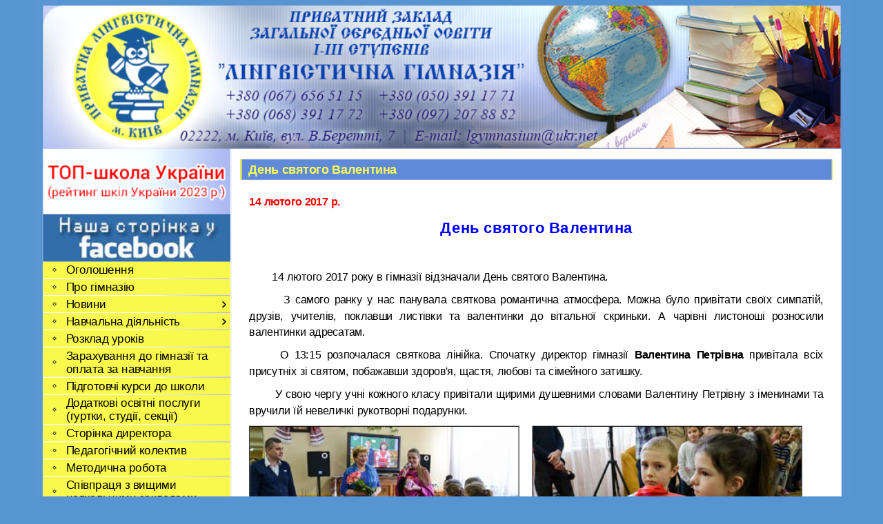

--- FILE ---
content_type: text/html; charset=windows-1251
request_url: http://lgymnasium.kiev.ua/2016-2017/news/14-lyutogo---den-svyatogo-valentina.html
body_size: 16053
content:
<!DOCTYPE HTML PUBLIC "-//W3C//DTD HTML 4.01 Transitional//EN">
<html lang='uk'>
<head>
	<base href="//lgymnasium.kiev.ua/">
<link rel='canonical' href='//lgymnasium.kiev.ua/2016-2017/news/14-lyutogo---den-svyatogo-valentina.html'>


<meta property="og:title" content="День Святого Валентина" />
<meta property="og:description" content="День Валентина 2017 у приватній Лінгвістичній гімназії" />

	<title>День Святого Валентина</title>
	<meta http-equiv="Content-Type" content="text/html; charset=windows-1251">
	<meta name="Keywords" content="гімназія лінгвістична, День Валентина, свято всіх закоханих">
	<meta name="Description" content="День Валентина 2017 у приватній Лінгвістичній гімназії">
	<link href="/img_0/main.css?180105112054" rel="stylesheet" type="text/css">

	<script language="JavaScript" src="/img_0/menuscript.js" type="text/javascript"></script>
	<link rel="stylesheet" type="text/css" href="//lib.effect.com.ua/old-2013/css/jquery.lightbox-0.5.css">
	<script language="javascript" type="text/javascript" src="//lib.effect.com.ua/old-2013/js/jquery-1.2.6.min.js"></script>
	<script language="javascript" type="text/javascript" src="//lib.effect.com.ua/old-2013/js/jquery.lightbox-0.5.js"></script>

        <meta property="fb:admins" content="{100011082723210}"/>
</head>
<body onmouseOver="menuOver(event)">

<div id="fb-root"></div>
<script>(function(d, s, id) {
 var js, fjs = d.getElementsByTagName(s)[0];
 if (d.getElementById(id)) return;
 js = d.createElement(s); js.id = id;
 js.src = 'https://connect.facebook.net/uk_UA/sdk.js#xfbml=1&version=v3.0&appId=2064759923777712&autoLogAppEvents=1';
 fjs.parentNode.insertBefore(js, fjs);

}(document, 'script', 'facebook-jssdk'));</script>




	<div class="mainCenter">
		<table class="centeredTable h100" width="979" cellpadding="0" cellspacing="0" border="0">
			<tr><td class="topRibbon"><img class="block" src="img_0/spacer.gif" width="1" height="5" vspace="0" hspace="0" border="0" alt=""></td></tr>
			<tr>
				<td class="h100">
					<table class="blackBorder h100" cellpadding="0" cellspacing="0" border="0">
						<col width="231"><col width="746">
						<tr>
							<td colspan="2">
								<div class="headImages" id="bl_6"><img usemap="#tel" style="BORDER-RIGHT: #999999 0px solid; BORDER-TOP: #999999 0px solid; MARGIN: 0px; BORDER-LEFT: #999999 0px solid; BORDER-BOTTOM: #999999 0px solid" height="175" alt="" src="//lgymnasium.kiev.ua/images/shapka/shapka.png" width="975">

<map id="tel" name="tel"><area shape="rect" alt="" title="" coords="223,98,396,122" href="tel:+380676565115" target=""><area shape="rect" alt="" title="" coords="223,125,396,147" href="tel:+380683911772" target=""><area shape="rect" alt="" title="" coords="405,98,579,122" href="tel:+380503911771" target=""><area shape="rect" alt="" title="" coords="405,125,580,147" href="tel:+380972078882" target=""><area shape="rect" alt="" title="" coords="454,149,685,172" href="mailto:lgymnasium@ukr.net" target=""></map></div>
							</td>
						</tr>
						<tr>
							<td class="leftColumn h100">
								<table class="leftBlock h100" cellpadding="0" cellspacing="0" border="0">
									<tr><td class="bl1Td"><div id="bl_1"><div><br></div><div><a target="_blank" href="https://osvita.ua/school/rating/89947/"><img src="/images/pod_meny/top-shkola-ukrayini.png" alt="" width="229" height="50" style="background-color: transparent; text-align: center; margin: 0px; border: 0px solid rgb(153, 153, 153);"></a><span style="background-color: transparent; text-align: center;">&nbsp;</span><a href="https://www.facebook.com/lgymnasia" target="_blank" style="background-color: transparent; text-align: center;"><img height="58" alt="" hspace="0" src="//lgymnasium.kiev.ua/images/nashastorynka.jpg" width="229" border="0"></a></div></div></td></tr>
									<tr>
										<td class="aL vT"><div id="gPageMenu1" title="">
		<table id="submenu_" class="w100" cellspacing="0" cellpadding="0" border="0">
		<tr>
			<td class="menutd" onmouseover="this.className='menutdOv'" onmouseout="this.className='menutd'" id="menu_1" onclick="location.href='/2017-2018/ogoloshennya-2017-2018.html'">
				<table class="w100" cellspacing="0" cellpadding="0" border="0">
				<col width="28"><col width="*"><col width="10">
					<tr>
						<td class="item"><img src="/img_0/1px.gif" width="1" height="1" alt=""></td>
						<td><a href="/2017-2018/ogoloshennya-2017-2018.html" class="lmenu1">Оголошення</a></td>
						<td class="noArrow"><img src="/img_0/1px.gif" width="10" height="1" alt=""></td>
					</tr>
				</table>
			</td>
			<td class="vT"><div class="rel"></div></td></tr>
		<tr>
			<td height="1"><img src="/img_0/1px.gif" height="1" width="1" alt=""></td>
		</tr>
		<tr>
			<td class="menutd" onmouseover="this.className='menutdOv'" onmouseout="this.className='menutd'" id="menu_2" onclick="location.href='/pro-gimnaziyu.html'">
				<table class="w100" cellspacing="0" cellpadding="0" border="0">
				<col width="28"><col width="*"><col width="10">
					<tr>
						<td class="item"><img src="/img_0/1px.gif" width="1" height="1" alt=""></td>
						<td><a href="/pro-gimnaziyu.html" class="lmenu1">Про гімназію</a></td>
						<td class="noArrow"><img src="/img_0/1px.gif" width="10" height="1" alt=""></td>
					</tr>
				</table>
			</td>
			<td class="vT"><div class="rel"></div></td></tr>
		<tr>
			<td height="1"><img src="/img_0/1px.gif" height="1" width="1" alt=""></td>
		</tr>
		<tr>
			<td class="menutd" onmouseover="this.className='menutdOv'" onmouseout="this.className='menutd'" id="menu_3" style="cursor: default;">
			
				<table class="w100" cellspacing="0" cellpadding="0" border="0">
				<col width="28"><col width="*"><col width="10">
					<tr>
						<td class="item"><img src="/img_0/1px.gif" width="1" height="1" alt=""></td>
						<td>Новини</td>
						<td class="arrow"><img src="/img_0/1px.gif" width="10" height="1" alt=""></td>
					</tr>
				</table>
			</td>
			<td class="vT"><div class="rel">
				<table id="submenu_3" class="menuHid w100" border="0" cellpadding="0" cellspacing="0">
					<tr>
						<td class="submenu_border">
							<table border="0" cellpadding="0" cellspacing="0" class="dmenutab">
								<tr>
									<td class="dmenutd21" id="menu_3_1" onclick="location.href='/2025-2026/novuny/novini.html'" onmouseover="this.className='dmenutd21a'" onmouseOut="this.className='dmenutd21'">
										<table class="w100" cellspacing="0" cellpadding="0" border="0">
										<col width="*"><col width="10">
											<tr>
												<td class="pR10"><a href="/2025-2026/novuny/novini.html" class="lmenu2">2025-2026 навч.рік</a></td>
												<td class="noArrow"><img src="/img_0/1px.gif" width="10" height="1" alt=""></td>
											</tr>
										</table>
									</td>
									<td class="vT"><div class="rel"></div></td></tr>
								<tr>
									<td class="submenu_delimiter" height="1"><img src="/img_0/1px.gif" width="1" height="1" border="0" alt=""></td>
								</tr>
								<tr>
									<td class="dmenutd21" id="menu_3_2" onclick="location.href='/2024-2025/novuny/novini.html'" onmouseover="this.className='dmenutd21a'" onmouseOut="this.className='dmenutd21'">
										<table class="w100" cellspacing="0" cellpadding="0" border="0">
										<col width="*"><col width="10">
											<tr>
												<td class="pR10"><a href="/2024-2025/novuny/novini.html" class="lmenu2">2024-2025 навч.рік</a></td>
												<td class="noArrow"><img src="/img_0/1px.gif" width="10" height="1" alt=""></td>
											</tr>
										</table>
									</td>
									<td class="vT"><div class="rel"></div></td></tr>
								<tr>
									<td class="submenu_delimiter" height="1"><img src="/img_0/1px.gif" width="1" height="1" border="0" alt=""></td>
								</tr>
								<tr>
									<td class="dmenutd21" id="menu_3_3" onclick="location.href='/2023-2024/novuny/novini.html'" onmouseover="this.className='dmenutd21a'" onmouseOut="this.className='dmenutd21'">
										<table class="w100" cellspacing="0" cellpadding="0" border="0">
										<col width="*"><col width="10">
											<tr>
												<td class="pR10"><a href="/2023-2024/novuny/novini.html" class="lmenu2">2023-2024 навч.рік</a></td>
												<td class="noArrow"><img src="/img_0/1px.gif" width="10" height="1" alt=""></td>
											</tr>
										</table>
									</td>
									<td class="vT"><div class="rel"></div></td></tr>
								<tr>
									<td class="submenu_delimiter" height="1"><img src="/img_0/1px.gif" width="1" height="1" border="0" alt=""></td>
								</tr>
								<tr>
									<td class="dmenutd21" id="menu_3_4" onclick="location.href='/2022-2023/novyny/novini.html'" onmouseover="this.className='dmenutd21a'" onmouseOut="this.className='dmenutd21'">
										<table class="w100" cellspacing="0" cellpadding="0" border="0">
										<col width="*"><col width="10">
											<tr>
												<td class="pR10"><a href="/2022-2023/novyny/novini.html" class="lmenu2">2022-2023 навч.рік</a></td>
												<td class="noArrow"><img src="/img_0/1px.gif" width="10" height="1" alt=""></td>
											</tr>
										</table>
									</td>
									<td class="vT"><div class="rel"></div></td></tr>
								<tr>
									<td class="submenu_delimiter" height="1"><img src="/img_0/1px.gif" width="1" height="1" border="0" alt=""></td>
								</tr>
								<tr>
									<td class="dmenutd21" id="menu_3_5" onclick="location.href='/2021-2022/novini-2021-2022.html'" onmouseover="this.className='dmenutd21a'" onmouseOut="this.className='dmenutd21'">
										<table class="w100" cellspacing="0" cellpadding="0" border="0">
										<col width="*"><col width="10">
											<tr>
												<td class="pR10"><a href="/2021-2022/novini-2021-2022.html" class="lmenu2">2021-2022 навч.рік</a></td>
												<td class="noArrow"><img src="/img_0/1px.gif" width="10" height="1" alt=""></td>
											</tr>
										</table>
									</td>
									<td class="vT"><div class="rel"></div></td></tr>
								<tr>
									<td class="submenu_delimiter" height="1"><img src="/img_0/1px.gif" width="1" height="1" border="0" alt=""></td>
								</tr>
								<tr>
									<td class="dmenutd21" id="menu_3_6" onclick="location.href='/2020-2021/novini1.html'" onmouseover="this.className='dmenutd21a'" onmouseOut="this.className='dmenutd21'">
										<table class="w100" cellspacing="0" cellpadding="0" border="0">
										<col width="*"><col width="10">
											<tr>
												<td class="pR10"><a href="/2020-2021/novini1.html" class="lmenu2">2020-2021 навч.рік</a></td>
												<td class="noArrow"><img src="/img_0/1px.gif" width="10" height="1" alt=""></td>
											</tr>
										</table>
									</td>
									<td class="vT"><div class="rel"></div></td></tr>
								<tr>
									<td class="submenu_delimiter" height="1"><img src="/img_0/1px.gif" width="1" height="1" border="0" alt=""></td>
								</tr>
								<tr>
									<td class="dmenutd21" id="menu_3_7" onclick="location.href='/2019-2020/novini1.html'" onmouseover="this.className='dmenutd21a'" onmouseOut="this.className='dmenutd21'">
										<table class="w100" cellspacing="0" cellpadding="0" border="0">
										<col width="*"><col width="10">
											<tr>
												<td class="pR10"><a href="/2019-2020/novini1.html" class="lmenu2">2019-2020 навч.рік</a></td>
												<td class="noArrow"><img src="/img_0/1px.gif" width="10" height="1" alt=""></td>
											</tr>
										</table>
									</td>
									<td class="vT"><div class="rel"></div></td></tr>
								<tr>
									<td class="submenu_delimiter" height="1"><img src="/img_0/1px.gif" width="1" height="1" border="0" alt=""></td>
								</tr>
								<tr>
									<td class="dmenutd21" id="menu_3_8" onclick="location.href='/2018-2019/novini-2018-2019.html'" onmouseover="this.className='dmenutd21a'" onmouseOut="this.className='dmenutd21'">
										<table class="w100" cellspacing="0" cellpadding="0" border="0">
										<col width="*"><col width="10">
											<tr>
												<td class="pR10"><a href="/2018-2019/novini-2018-2019.html" class="lmenu2">2018-2019 навч.рік</a></td>
												<td class="noArrow"><img src="/img_0/1px.gif" width="10" height="1" alt=""></td>
											</tr>
										</table>
									</td>
									<td class="vT"><div class="rel"></div></td></tr>
								<tr>
									<td class="submenu_delimiter" height="1"><img src="/img_0/1px.gif" width="1" height="1" border="0" alt=""></td>
								</tr>
								<tr>
									<td class="dmenutd21" id="menu_3_9" onclick="location.href='/2017-2018/novini-2017-2018.html'" onmouseover="this.className='dmenutd21a'" onmouseOut="this.className='dmenutd21'">
										<table class="w100" cellspacing="0" cellpadding="0" border="0">
										<col width="*"><col width="10">
											<tr>
												<td class="pR10"><a href="/2017-2018/novini-2017-2018.html" class="lmenu2">2017-2018 навч.рік</a></td>
												<td class="noArrow"><img src="/img_0/1px.gif" width="10" height="1" alt=""></td>
											</tr>
										</table>
									</td>
									<td class="vT"><div class="rel"></div></td></tr>
								<tr>
									<td class="submenu_delimiter" height="1"><img src="/img_0/1px.gif" width="1" height="1" border="0" alt=""></td>
								</tr>
								<tr>
									<td class="dmenutd21" id="menu_3_10" onclick="location.href='/2016-2017/novini-2016-2017.html'" onmouseover="this.className='dmenutd21a'" onmouseOut="this.className='dmenutd21'">
										<table class="w100" cellspacing="0" cellpadding="0" border="0">
										<col width="*"><col width="10">
											<tr>
												<td class="pR10"><a href="/2016-2017/novini-2016-2017.html" class="lmenu2">2016-2017 навч.рік</a></td>
												<td class="noArrow"><img src="/img_0/1px.gif" width="10" height="1" alt=""></td>
											</tr>
										</table>
									</td>
									<td class="vT"><div class="rel"></div></td></tr>
								<tr>
									<td class="submenu_delimiter" height="1"><img src="/img_0/1px.gif" width="1" height="1" border="0" alt=""></td>
								</tr>
								<tr>
									<td class="dmenutd21" id="menu_3_11" onclick="location.href='/2015-2016/novini-2015-2016.html'" onmouseover="this.className='dmenutd21a'" onmouseOut="this.className='dmenutd21'">
										<table class="w100" cellspacing="0" cellpadding="0" border="0">
										<col width="*"><col width="10">
											<tr>
												<td class="pR10"><a href="/2015-2016/novini-2015-2016.html" class="lmenu2">2015-2016 навч.рік</a></td>
												<td class="noArrow"><img src="/img_0/1px.gif" width="10" height="1" alt=""></td>
											</tr>
										</table>
									</td>
									<td class="vT"><div class="rel"></div></td></tr>
								<tr>
									<td class="submenu_delimiter" height="1"><img src="/img_0/1px.gif" width="1" height="1" border="0" alt=""></td>
								</tr>
								<tr>
									<td class="dmenutd21" id="menu_3_12" onclick="location.href='/2014-2015/novini_2014-2015.html'" onmouseover="this.className='dmenutd21a'" onmouseOut="this.className='dmenutd21'">
										<table class="w100" cellspacing="0" cellpadding="0" border="0">
										<col width="*"><col width="10">
											<tr>
												<td class="pR10"><a href="/2014-2015/novini_2014-2015.html" class="lmenu2">2014-2015 навч.рік</a></td>
												<td class="noArrow"><img src="/img_0/1px.gif" width="10" height="1" alt=""></td>
											</tr>
										</table>
									</td>
									<td class="vT"><div class="rel"></div></td></tr>
								<tr>
									<td class="submenu_delimiter" height="1"><img src="/img_0/1px.gif" width="1" height="1" border="0" alt=""></td>
								</tr>
								<tr>
									<td class="dmenutd21" id="menu_3_13" onclick="location.href='/2013-2014/novini1.html'" onmouseover="this.className='dmenutd21a'" onmouseOut="this.className='dmenutd21'">
										<table class="w100" cellspacing="0" cellpadding="0" border="0">
										<col width="*"><col width="10">
											<tr>
												<td class="pR10"><a href="/2013-2014/novini1.html" class="lmenu2">2013-2014 навч.рік</a></td>
												<td class="noArrow"><img src="/img_0/1px.gif" width="10" height="1" alt=""></td>
											</tr>
										</table>
									</td>
									<td class="vT"><div class="rel"></div></td></tr>
								<tr>
									<td class="submenu_delimiter" height="1"><img src="/img_0/1px.gif" width="1" height="1" border="0" alt=""></td>
								</tr>
								<tr>
									<td class="dmenutd21" id="menu_3_14" onclick="location.href='/2012-2013/novini_2012_-_2013_navchalnij_rik.html'" onmouseover="this.className='dmenutd21a'" onmouseOut="this.className='dmenutd21'">
										<table class="w100" cellspacing="0" cellpadding="0" border="0">
										<col width="*"><col width="10">
											<tr>
												<td class="pR10"><a href="/2012-2013/novini_2012_-_2013_navchalnij_rik.html" class="lmenu2">2012-2013 навч.рік</a></td>
												<td class="noArrow"><img src="/img_0/1px.gif" width="10" height="1" alt=""></td>
											</tr>
										</table>
									</td>
									<td class="vT"><div class="rel"></div></td></tr>
								<tr>
									<td class="submenu_delimiter" height="1"><img src="/img_0/1px.gif" width="1" height="1" border="0" alt=""></td>
								</tr>
								<tr>
									<td class="dmenutd21" id="menu_3_15" onclick="location.href='/novini.html'" onmouseover="this.className='dmenutd21a'" onmouseOut="this.className='dmenutd21'">
										<table class="w100" cellspacing="0" cellpadding="0" border="0">
										<col width="*"><col width="10">
											<tr>
												<td class="pR10"><a href="/novini.html" class="lmenu2">2011-2012 навч.рік</a></td>
												<td class="noArrow"><img src="/img_0/1px.gif" width="10" height="1" alt=""></td>
											</tr>
										</table>
									</td>
									<td class="vT"><div class="rel"></div></td></tr>
							</table>
						</td>
					</tr>
				</table>
	</div></td></tr>
		<tr>
			<td height="1"><img src="/img_0/1px.gif" height="1" width="1" alt=""></td>
		</tr>
		<tr>
			<td class="menutd" onmouseover="this.className='menutdOv'" onmouseout="this.className='menutd'" id="menu_4" style="cursor: default;">
			
				<table class="w100" cellspacing="0" cellpadding="0" border="0">
				<col width="28"><col width="*"><col width="10">
					<tr>
						<td class="item"><img src="/img_0/1px.gif" width="1" height="1" alt=""></td>
						<td>Навчальна діяльність</td>
						<td class="arrow"><img src="/img_0/1px.gif" width="10" height="1" alt=""></td>
					</tr>
				</table>
			</td>
			<td class="vT"><div class="rel">
				<table id="submenu_4" class="menuHid w100" border="0" cellpadding="0" cellspacing="0">
					<tr>
						<td class="submenu_border">
							<table border="0" cellpadding="0" cellspacing="0" class="dmenutab">
								<tr>
									<td class="dmenutd21" id="menu_4_1" onclick="location.href='/ua/struktura_2013-2014_navchalnogo_roku.html'" onmouseover="this.className='dmenutd21a'" onmouseOut="this.className='dmenutd21'">
										<table class="w100" cellspacing="0" cellpadding="0" border="0">
										<col width="*"><col width="10">
											<tr>
												<td class="pR10"><a href="/ua/struktura_2013-2014_navchalnogo_roku.html" class="lmenu2">Структура навч. року</a></td>
												<td class="noArrow"><img src="/img_0/1px.gif" width="10" height="1" alt=""></td>
											</tr>
										</table>
									</td>
									<td class="vT"><div class="rel"></div></td></tr>
								<tr>
									<td class="submenu_delimiter" height="1"><img src="/img_0/1px.gif" width="1" height="1" border="0" alt=""></td>
								</tr>
								<tr>
									<td class="dmenutd21" id="menu_4_2" onclick="location.href='/ua/navchalna_dijalnist/navchalni_plani.html'" onmouseover="this.className='dmenutd21a'" onmouseOut="this.className='dmenutd21'">
										<table class="w100" cellspacing="0" cellpadding="0" border="0">
										<col width="*"><col width="10">
											<tr>
												<td class="pR10"><a href="/ua/navchalna_dijalnist/navchalni_plani.html" class="lmenu2">Навчальні плани</a></td>
												<td class="noArrow"><img src="/img_0/1px.gif" width="10" height="1" alt=""></td>
											</tr>
										</table>
									</td>
									<td class="vT"><div class="rel"></div></td></tr>
								<tr>
									<td class="submenu_delimiter" height="1"><img src="/img_0/1px.gif" width="1" height="1" border="0" alt=""></td>
								</tr>
								<tr>
									<td class="dmenutd21" id="menu_4_3" onclick="location.href='/ua/navchalna_dijalnist/rejim_dnja.html'" onmouseover="this.className='dmenutd21a'" onmouseOut="this.className='dmenutd21'">
										<table class="w100" cellspacing="0" cellpadding="0" border="0">
										<col width="*"><col width="10">
											<tr>
												<td class="pR10"><a href="/ua/navchalna_dijalnist/rejim_dnja.html" class="lmenu2">Режим дня</a></td>
												<td class="noArrow"><img src="/img_0/1px.gif" width="10" height="1" alt=""></td>
											</tr>
										</table>
									</td>
									<td class="vT"><div class="rel"></div></td></tr>
							</table>
						</td>
					</tr>
				</table>
	</div></td></tr>
		<tr>
			<td height="1"><img src="/img_0/1px.gif" height="1" width="1" alt=""></td>
		</tr>
		<tr>
			<td class="menutd" onmouseover="this.className='menutdOv'" onmouseout="this.className='menutd'" id="menu_5" onclick="location.href='/ua/navchalna_dijalnist/rozklad_urokiv.html'">
				<table class="w100" cellspacing="0" cellpadding="0" border="0">
				<col width="28"><col width="*"><col width="10">
					<tr>
						<td class="item"><img src="/img_0/1px.gif" width="1" height="1" alt=""></td>
						<td><a href="/ua/navchalna_dijalnist/rozklad_urokiv.html" class="lmenu1">Розклад уроків </a></td>
						<td class="noArrow"><img src="/img_0/1px.gif" width="10" height="1" alt=""></td>
					</tr>
				</table>
			</td>
			<td class="vT"><div class="rel"></div></td></tr>
		<tr>
			<td height="1"><img src="/img_0/1px.gif" height="1" width="1" alt=""></td>
		</tr>
		<tr>
			<td class="menutd" onmouseover="this.className='menutdOv'" onmouseout="this.className='menutd'" id="menu_6" onclick="location.href='/ua/storinka_dlja_batkiv_abiturientiv.html'">
				<table class="w100" cellspacing="0" cellpadding="0" border="0">
				<col width="28"><col width="*"><col width="10">
					<tr>
						<td class="item"><img src="/img_0/1px.gif" width="1" height="1" alt=""></td>
						<td><a href="/ua/storinka_dlja_batkiv_abiturientiv.html" class="lmenu1">Зарахування до гімназії та оплата за навчання</a></td>
						<td class="noArrow"><img src="/img_0/1px.gif" width="10" height="1" alt=""></td>
					</tr>
				</table>
			</td>
			<td class="vT"><div class="rel"></div></td></tr>
		<tr>
			<td height="1"><img src="/img_0/1px.gif" height="1" width="1" alt=""></td>
		</tr>
		<tr>
			<td class="menutd" onmouseover="this.className='menutdOv'" onmouseout="this.className='menutd'" id="menu_7" onclick="location.href='/ua/pidgotovchi-kursi-do-shkoli.html'">
				<table class="w100" cellspacing="0" cellpadding="0" border="0">
				<col width="28"><col width="*"><col width="10">
					<tr>
						<td class="item"><img src="/img_0/1px.gif" width="1" height="1" alt=""></td>
						<td><a href="/ua/pidgotovchi-kursi-do-shkoli.html" class="lmenu1">Підготовчі курси до школи</a></td>
						<td class="noArrow"><img src="/img_0/1px.gif" width="10" height="1" alt=""></td>
					</tr>
				</table>
			</td>
			<td class="vT"><div class="rel"></div></td></tr>
		<tr>
			<td height="1"><img src="/img_0/1px.gif" height="1" width="1" alt=""></td>
		</tr>
		<tr>
			<td class="menutd" onmouseover="this.className='menutdOv'" onmouseout="this.className='menutd'" id="menu_8" onclick="location.href='/ua/kursi_-gurtki_-fakultativi.html'">
				<table class="w100" cellspacing="0" cellpadding="0" border="0">
				<col width="28"><col width="*"><col width="10">
					<tr>
						<td class="item"><img src="/img_0/1px.gif" width="1" height="1" alt=""></td>
						<td><a href="/ua/kursi_-gurtki_-fakultativi.html" class="lmenu1">Додаткові освітні послуги (гуртки, студії, секції)</a></td>
						<td class="noArrow"><img src="/img_0/1px.gif" width="10" height="1" alt=""></td>
					</tr>
				</table>
			</td>
			<td class="vT"><div class="rel"></div></td></tr>
		<tr>
			<td height="1"><img src="/img_0/1px.gif" height="1" width="1" alt=""></td>
		</tr>
		<tr>
			<td class="menutd" onmouseover="this.className='menutdOv'" onmouseout="this.className='menutd'" id="menu_9" onclick="location.href='/ua/storinka_direktora_pereroblena_(1).html'">
				<table class="w100" cellspacing="0" cellpadding="0" border="0">
				<col width="28"><col width="*"><col width="10">
					<tr>
						<td class="item"><img src="/img_0/1px.gif" width="1" height="1" alt=""></td>
						<td><a href="/ua/storinka_direktora_pereroblena_(1).html" class="lmenu1">Сторінка директора</a></td>
						<td class="noArrow"><img src="/img_0/1px.gif" width="10" height="1" alt=""></td>
					</tr>
				</table>
			</td>
			<td class="vT"><div class="rel"></div></td></tr>
		<tr>
			<td height="1"><img src="/img_0/1px.gif" height="1" width="1" alt=""></td>
		</tr>
		<tr>
			<td class="menutd" onmouseover="this.className='menutdOv'" onmouseout="this.className='menutd'" id="menu_10" onclick="location.href='/ua/pedagogichnij_kolektiv.html'">
				<table class="w100" cellspacing="0" cellpadding="0" border="0">
				<col width="28"><col width="*"><col width="10">
					<tr>
						<td class="item"><img src="/img_0/1px.gif" width="1" height="1" alt=""></td>
						<td><a href="/ua/pedagogichnij_kolektiv.html" class="lmenu1">Педагогічний колектив</a></td>
						<td class="noArrow"><img src="/img_0/1px.gif" width="10" height="1" alt=""></td>
					</tr>
				</table>
			</td>
			<td class="vT"><div class="rel"></div></td></tr>
		<tr>
			<td height="1"><img src="/img_0/1px.gif" height="1" width="1" alt=""></td>
		</tr>
		<tr>
			<td class="menutd" onmouseover="this.className='menutdOv'" onmouseout="this.className='menutd'" id="menu_11" onclick="location.href='/2012-2013/metodichna_robota_2013.html'">
				<table class="w100" cellspacing="0" cellpadding="0" border="0">
				<col width="28"><col width="*"><col width="10">
					<tr>
						<td class="item"><img src="/img_0/1px.gif" width="1" height="1" alt=""></td>
						<td><a href="/2012-2013/metodichna_robota_2013.html" class="lmenu1">Методична робота</a></td>
						<td class="noArrow"><img src="/img_0/1px.gif" width="10" height="1" alt=""></td>
					</tr>
				</table>
			</td>
			<td class="vT"><div class="rel"></div></td></tr>
		<tr>
			<td height="1"><img src="/img_0/1px.gif" height="1" width="1" alt=""></td>
		</tr>
		<tr>
			<td class="menutd" onmouseover="this.className='menutdOv'" onmouseout="this.className='menutd'" id="menu_12" onclick="location.href='/spivpracja_z_vishimi_navchalnimi_zakladami.html'">
				<table class="w100" cellspacing="0" cellpadding="0" border="0">
				<col width="28"><col width="*"><col width="10">
					<tr>
						<td class="item"><img src="/img_0/1px.gif" width="1" height="1" alt=""></td>
						<td><a href="/spivpracja_z_vishimi_navchalnimi_zakladami.html" class="lmenu1">Співпраця з вищими навчальними закладами</a></td>
						<td class="noArrow"><img src="/img_0/1px.gif" width="10" height="1" alt=""></td>
					</tr>
				</table>
			</td>
			<td class="vT"><div class="rel"></div></td></tr>
		<tr>
			<td height="1"><img src="/img_0/1px.gif" height="1" width="1" alt=""></td>
		</tr>
		<tr>
			<td class="menutd" onmouseover="this.className='menutdOv'" onmouseout="this.className='menutd'" id="menu_13" style="cursor: default;">
			
				<table class="w100" cellspacing="0" cellpadding="0" border="0">
				<col width="28"><col width="*"><col width="10">
					<tr>
						<td class="item"><img src="/img_0/1px.gif" width="1" height="1" alt=""></td>
						<td>Міжнародна співпраця</td>
						<td class="arrow"><img src="/img_0/1px.gif" width="10" height="1" alt=""></td>
					</tr>
				</table>
			</td>
			<td class="vT"><div class="rel">
				<table id="submenu_13" class="menuHid w100" border="0" cellpadding="0" cellspacing="0">
					<tr>
						<td class="submenu_border">
							<table border="0" cellpadding="0" cellspacing="0" class="dmenutab">
								<tr>
									<td class="dmenutd21" id="menu_13_1" onclick="location.href='/ua/mijnarodni_zvjazki/spivpratsya-z-polshcheyu.html'" onmouseover="this.className='dmenutd21a'" onmouseOut="this.className='dmenutd21'">
										<table class="w100" cellspacing="0" cellpadding="0" border="0">
										<col width="*"><col width="10">
											<tr>
												<td class="pR10"><a href="/ua/mijnarodni_zvjazki/spivpratsya-z-polshcheyu.html" class="lmenu2">з Польщею</a></td>
												<td class="noArrow"><img src="/img_0/1px.gif" width="10" height="1" alt=""></td>
											</tr>
										</table>
									</td>
									<td class="vT"><div class="rel"></div></td></tr>
								<tr>
									<td class="submenu_delimiter" height="1"><img src="/img_0/1px.gif" width="1" height="1" border="0" alt=""></td>
								</tr>
								<tr>
									<td class="dmenutd21" id="menu_13_2" onclick="location.href='/ua/mijnarodni_zvjazki/spivpratsya-z-velikoyu-britanieyu.html'" onmouseover="this.className='dmenutd21a'" onmouseOut="this.className='dmenutd21'">
										<table class="w100" cellspacing="0" cellpadding="0" border="0">
										<col width="*"><col width="10">
											<tr>
												<td class="pR10"><a href="/ua/mijnarodni_zvjazki/spivpratsya-z-velikoyu-britanieyu.html" class="lmenu2">з Великою Британією</a></td>
												<td class="noArrow"><img src="/img_0/1px.gif" width="10" height="1" alt=""></td>
											</tr>
										</table>
									</td>
									<td class="vT"><div class="rel"></div></td></tr>
								<tr>
									<td class="submenu_delimiter" height="1"><img src="/img_0/1px.gif" width="1" height="1" border="0" alt=""></td>
								</tr>
								<tr>
									<td class="dmenutd21" id="menu_13_3" onclick="location.href='/ua/mijnarodni_zvjazki/spivpratsya-z-nimechchinoyu.html'" onmouseover="this.className='dmenutd21a'" onmouseOut="this.className='dmenutd21'">
										<table class="w100" cellspacing="0" cellpadding="0" border="0">
										<col width="*"><col width="10">
											<tr>
												<td class="pR10"><a href="/ua/mijnarodni_zvjazki/spivpratsya-z-nimechchinoyu.html" class="lmenu2">з Німеччиною</a></td>
												<td class="noArrow"><img src="/img_0/1px.gif" width="10" height="1" alt=""></td>
											</tr>
										</table>
									</td>
									<td class="vT"><div class="rel"></div></td></tr>
								<tr>
									<td class="submenu_delimiter" height="1"><img src="/img_0/1px.gif" width="1" height="1" border="0" alt=""></td>
								</tr>
								<tr>
									<td class="dmenutd21" id="menu_13_4" onclick="location.href='/ua/mijnarodni_zvjazki/spivpratsya-z-frantsieyu.html'" onmouseover="this.className='dmenutd21a'" onmouseOut="this.className='dmenutd21'">
										<table class="w100" cellspacing="0" cellpadding="0" border="0">
										<col width="*"><col width="10">
											<tr>
												<td class="pR10"><a href="/ua/mijnarodni_zvjazki/spivpratsya-z-frantsieyu.html" class="lmenu2">з Францією</a></td>
												<td class="noArrow"><img src="/img_0/1px.gif" width="10" height="1" alt=""></td>
											</tr>
										</table>
									</td>
									<td class="vT"><div class="rel"></div></td></tr>
							</table>
						</td>
					</tr>
				</table>
	</div></td></tr>
		<tr>
			<td height="1"><img src="/img_0/1px.gif" height="1" width="1" alt=""></td>
		</tr>
		<tr>
			<td class="menutd" onmouseover="this.className='menutdOv'" onmouseout="this.className='menutd'" id="menu_14" onclick="location.href='/peremojci_olimpiad.html'">
				<table class="w100" cellspacing="0" cellpadding="0" border="0">
				<col width="28"><col width="*"><col width="10">
					<tr>
						<td class="item"><img src="/img_0/1px.gif" width="1" height="1" alt=""></td>
						<td><a href="/peremojci_olimpiad.html" class="lmenu1">Наші досягнення</a></td>
						<td class="noArrow"><img src="/img_0/1px.gif" width="10" height="1" alt=""></td>
					</tr>
				</table>
			</td>
			<td class="vT"><div class="rel"></div></td></tr>
		<tr>
			<td height="1"><img src="/img_0/1px.gif" height="1" width="1" alt=""></td>
		</tr>
		<tr>
			<td class="menutd" onmouseover="this.className='menutdOv'" onmouseout="this.className='menutd'" id="menu_15" onclick="location.href='/ua/vipuskniki_gimnaziii.html'">
				<table class="w100" cellspacing="0" cellpadding="0" border="0">
				<col width="28"><col width="*"><col width="10">
					<tr>
						<td class="item"><img src="/img_0/1px.gif" width="1" height="1" alt=""></td>
						<td><a href="/ua/vipuskniki_gimnaziii.html" class="lmenu1">Випускники гімназії</a></td>
						<td class="arrow"><img src="/img_0/1px.gif" width="10" height="1" alt=""></td>
					</tr>
				</table>
			</td>
			<td class="vT"><div class="rel">
				<table id="submenu_15" class="menuHid w100" border="0" cellpadding="0" cellspacing="0">
					<tr>
						<td class="submenu_border">
							<table border="0" cellpadding="0" cellspacing="0" class="dmenutab">
								<tr>
									<td class="dmenutd21" id="menu_15_1" onclick="location.href='/ua/nashi_medalisti.html'" onmouseover="this.className='dmenutd21a'" onmouseOut="this.className='dmenutd21'">
										<table class="w100" cellspacing="0" cellpadding="0" border="0">
										<col width="*"><col width="10">
											<tr>
												<td class="pR10"><a href="/ua/nashi_medalisti.html" class="lmenu2">Наші медалісти</a></td>
												<td class="noArrow"><img src="/img_0/1px.gif" width="10" height="1" alt=""></td>
											</tr>
										</table>
									</td>
									<td class="vT"><div class="rel"></div></td></tr>
								<tr>
									<td class="submenu_delimiter" height="1"><img src="/img_0/1px.gif" width="1" height="1" border="0" alt=""></td>
								</tr>
								<tr>
									<td class="dmenutd21" id="menu_15_2" onclick="location.href='/ua/rezultati_vstupu_uchniv_do_vuziv.html'" onmouseover="this.className='dmenutd21a'" onmouseOut="this.className='dmenutd21'">
										<table class="w100" cellspacing="0" cellpadding="0" border="0">
										<col width="*"><col width="10">
											<tr>
												<td class="pR10"><a href="/ua/rezultati_vstupu_uchniv_do_vuziv.html" class="lmenu2">Результати вступу випускників гімназії до ВУЗів</a></td>
												<td class="noArrow"><img src="/img_0/1px.gif" width="10" height="1" alt=""></td>
											</tr>
										</table>
									</td>
									<td class="vT"><div class="rel"></div></td></tr>
							</table>
						</td>
					</tr>
				</table>
	</div></td></tr>
		<tr>
			<td height="1"><img src="/img_0/1px.gif" height="1" width="1" alt=""></td>
		</tr>
		<tr>
			<td class="menutd" onmouseover="this.className='menutdOv'" onmouseout="this.className='menutd'" id="menu_16" onclick="location.href='/ua/vihovna_robota.html'">
				<table class="w100" cellspacing="0" cellpadding="0" border="0">
				<col width="28"><col width="*"><col width="10">
					<tr>
						<td class="item"><img src="/img_0/1px.gif" width="1" height="1" alt=""></td>
						<td><a href="/ua/vihovna_robota.html" class="lmenu1">Виховна робота</a></td>
						<td class="arrow"><img src="/img_0/1px.gif" width="10" height="1" alt=""></td>
					</tr>
				</table>
			</td>
			<td class="vT"><div class="rel">
				<table id="submenu_16" class="menuHid w100" border="0" cellpadding="0" cellspacing="0">
					<tr>
						<td class="submenu_border">
							<table border="0" cellpadding="0" cellspacing="0" class="dmenutab">
								<tr>
									<td class="dmenutd21" id="menu_16_1" onclick="location.href='/2014-2015/novuny/fizichne-vihovannya.html'" onmouseover="this.className='dmenutd21a'" onmouseOut="this.className='dmenutd21'">
										<table class="w100" cellspacing="0" cellpadding="0" border="0">
										<col width="*"><col width="10">
											<tr>
												<td class="pR10"><a href="/2014-2015/novuny/fizichne-vihovannya.html" class="lmenu2">Фізичне виховання</a></td>
												<td class="noArrow"><img src="/img_0/1px.gif" width="10" height="1" alt=""></td>
											</tr>
										</table>
									</td>
									<td class="vT"><div class="rel"></div></td></tr>
								<tr>
									<td class="submenu_delimiter" height="1"><img src="/img_0/1px.gif" width="1" height="1" border="0" alt=""></td>
								</tr>
								<tr>
									<td class="dmenutd21" id="menu_16_2" onclick="location.href='/2012-2013/turistichno-kraeznavcha_robota.html'" onmouseover="this.className='dmenutd21a'" onmouseOut="this.className='dmenutd21'">
										<table class="w100" cellspacing="0" cellpadding="0" border="0">
										<col width="*"><col width="10">
											<tr>
												<td class="pR10"><a href="/2012-2013/turistichno-kraeznavcha_robota.html" class="lmenu2">Туристично-краєзнавча робота</a></td>
												<td class="noArrow"><img src="/img_0/1px.gif" width="10" height="1" alt=""></td>
											</tr>
										</table>
									</td>
									<td class="vT"><div class="rel"></div></td></tr>
							</table>
						</td>
					</tr>
				</table>
	</div></td></tr>
		<tr>
			<td height="1"><img src="/img_0/1px.gif" height="1" width="1" alt=""></td>
		</tr>
		<tr>
			<td class="menutd" onmouseover="this.className='menutdOv'" onmouseout="this.className='menutd'" id="menu_17" onclick="location.href='/2012-2013/zmi_pro_nas__portal_hvatit.kom.html'">
				<table class="w100" cellspacing="0" cellpadding="0" border="0">
				<col width="28"><col width="*"><col width="10">
					<tr>
						<td class="item"><img src="/img_0/1px.gif" width="1" height="1" alt=""></td>
						<td><a href="/2012-2013/zmi_pro_nas__portal_hvatit.kom.html" class="lmenu1">ЗМІ про нас</a></td>
						<td class="noArrow"><img src="/img_0/1px.gif" width="10" height="1" alt=""></td>
					</tr>
				</table>
			</td>
			<td class="vT"><div class="rel"></div></td></tr>
		<tr>
			<td height="1"><img src="/img_0/1px.gif" height="1" width="1" alt=""></td>
		</tr>
		<tr>
			<td class="menutd" onmouseover="this.className='menutdOv'" onmouseout="this.className='menutd'" id="menu_18" onclick="location.href='/ua/pitannja_ta_propoziciii.html'">
				<table class="w100" cellspacing="0" cellpadding="0" border="0">
				<col width="28"><col width="*"><col width="10">
					<tr>
						<td class="item"><img src="/img_0/1px.gif" width="1" height="1" alt=""></td>
						<td><a href="/ua/pitannja_ta_propoziciii.html" class="lmenu1">Відгуки та пропозиції</a></td>
						<td class="noArrow"><img src="/img_0/1px.gif" width="10" height="1" alt=""></td>
					</tr>
				</table>
			</td>
			<td class="vT"><div class="rel"></div></td></tr>
		<tr>
			<td height="1"><img src="/img_0/1px.gif" height="1" width="1" alt=""></td>
		</tr>
		<tr>
			<td class="menutd" onmouseover="this.className='menutdOv'" onmouseout="this.className='menutd'" id="menu_19" onclick="location.href='/ua/nashi-rekviziti-v-bankah.html'">
				<table class="w100" cellspacing="0" cellpadding="0" border="0">
				<col width="28"><col width="*"><col width="10">
					<tr>
						<td class="item"><img src="/img_0/1px.gif" width="1" height="1" alt=""></td>
						<td><a href="/ua/nashi-rekviziti-v-bankah.html" class="lmenu1">Наші реквізити</a></td>
						<td class="noArrow"><img src="/img_0/1px.gif" width="10" height="1" alt=""></td>
					</tr>
				</table>
			</td>
			<td class="vT"><div class="rel"></div></td></tr>
		</table>
	</div>
										</td>
									</tr>
									<tr><td class="aL vT"><div id="bl_2"><p style="MARGIN-TOP: 10px" align="center"><img height="255" alt="" hspace="0" src="//lgymnasium.kiev.ua/images/pod_meny/stiker_002.png" width="220" border="0"></p></div></td></tr>
									<tr><td class="h100 vB"><div id="bl_3"></div></td></tr>
									<tr><td class="aL vB"><div id="bl_4"><br><br><br><br><br><br><br><br><br><br><br><br><br><br><br><br><br></div></td></tr>
								</table>
							</td>
							<td class="center h100">
								<table class="centeredTable contentTable h100" cellpadding="0" cellspacing="0" border="0">
									<tr>
										<td class="contentTd1 vT">
											<div id="EBPN" ><h1>День святого Валентина<br></h1></div>
										</td>
									</tr>
									<tr>
										<td class="EBPT">
											<div id="EBPT" >

































												

































												

































												

































												<p class="MsoNormal" style="margin-bottom:6.0pt;text-align:justify;line-height:
150%"><!--[if gte mso 9]><xml>
 <o:OfficeDocumentSettings>
  <o:AllowPNG/>
 </o:OfficeDocumentSettings>
</xml><![endif]--><!--[if gte mso 9]><xml>
 <w:WordDocument>
  <w:View>Normal</w:View>
  <w:Zoom>0</w:Zoom>
  <w:TrackMoves/>
  <w:TrackFormatting/>
  <w:HyphenationZone>21</w:HyphenationZone>
  <w:PunctuationKerning/>
  <w:ValidateAgainstSchemas/>
  <w:SaveIfXMLInvalid>false</w:SaveIfXMLInvalid>
  <w:IgnoreMixedContent>false</w:IgnoreMixedContent>
  <w:AlwaysShowPlaceholderText>false</w:AlwaysShowPlaceholderText>
  <w:DoNotPromoteQF/>
  <w:LidThemeOther>UK</w:LidThemeOther>
  <w:LidThemeAsian>X-NONE</w:LidThemeAsian>
  <w:LidThemeComplexScript>X-NONE</w:LidThemeComplexScript>
  <w:Compatibility>
   <w:BreakWrappedTables/>
   <w:SnapToGridInCell/>
   <w:WrapTextWithPunct/>
   <w:UseAsianBreakRules/>
   <w:DontGrowAutofit/>
   <w:SplitPgBreakAndParaMark/>
   <w:EnableOpenTypeKerning/>
   <w:DontFlipMirrorIndents/>
   <w:OverrideTableStyleHps/>
  </w:Compatibility>
  <m:mathPr>
   <m:mathFont m:val="Cambria Math"/>
   <m:brkBin m:val="before"/>
   <m:brkBinSub m:val="&#45;-"/>
   <m:smallFrac m:val="off"/>
   <m:dispDef/>
   <m:lMargin m:val="0"/>
   <m:rMargin m:val="0"/>
   <m:defJc m:val="centerGroup"/>
   <m:wrapIndent m:val="1440"/>
   <m:intLim m:val="subSup"/>
   <m:naryLim m:val="undOvr"/>
  </m:mathPr></w:WordDocument>
</xml><![endif]--><!--[if gte mso 9]><xml>
 <w:LatentStyles DefLockedState="false" DefUnhideWhenUsed="false"
  DefSemiHidden="false" DefQFormat="false" DefPriority="99"
  LatentStyleCount="371">
  <w:LsdException Locked="false" Priority="0" QFormat="true" Name="Normal"/>
  <w:LsdException Locked="false" Priority="9" QFormat="true" Name="heading 1"/>
  <w:LsdException Locked="false" Priority="9" SemiHidden="true"
   UnhideWhenUsed="true" QFormat="true" Name="heading 2"/>
  <w:LsdException Locked="false" Priority="9" SemiHidden="true"
   UnhideWhenUsed="true" QFormat="true" Name="heading 3"/>
  <w:LsdException Locked="false" Priority="9" SemiHidden="true"
   UnhideWhenUsed="true" QFormat="true" Name="heading 4"/>
  <w:LsdException Locked="false" Priority="9" SemiHidden="true"
   UnhideWhenUsed="true" QFormat="true" Name="heading 5"/>
  <w:LsdException Locked="false" Priority="9" SemiHidden="true"
   UnhideWhenUsed="true" QFormat="true" Name="heading 6"/>
  <w:LsdException Locked="false" Priority="9" SemiHidden="true"
   UnhideWhenUsed="true" QFormat="true" Name="heading 7"/>
  <w:LsdException Locked="false" Priority="9" SemiHidden="true"
   UnhideWhenUsed="true" QFormat="true" Name="heading 8"/>
  <w:LsdException Locked="false" Priority="9" SemiHidden="true"
   UnhideWhenUsed="true" QFormat="true" Name="heading 9"/>
  <w:LsdException Locked="false" SemiHidden="true" UnhideWhenUsed="true"
   Name="index 1"/>
  <w:LsdException Locked="false" SemiHidden="true" UnhideWhenUsed="true"
   Name="index 2"/>
  <w:LsdException Locked="false" SemiHidden="true" UnhideWhenUsed="true"
   Name="index 3"/>
  <w:LsdException Locked="false" SemiHidden="true" UnhideWhenUsed="true"
   Name="index 4"/>
  <w:LsdException Locked="false" SemiHidden="true" UnhideWhenUsed="true"
   Name="index 5"/>
  <w:LsdException Locked="false" SemiHidden="true" UnhideWhenUsed="true"
   Name="index 6"/>
  <w:LsdException Locked="false" SemiHidden="true" UnhideWhenUsed="true"
   Name="index 7"/>
  <w:LsdException Locked="false" SemiHidden="true" UnhideWhenUsed="true"
   Name="index 8"/>
  <w:LsdException Locked="false" SemiHidden="true" UnhideWhenUsed="true"
   Name="index 9"/>
  <w:LsdException Locked="false" Priority="39" SemiHidden="true"
   UnhideWhenUsed="true" Name="toc 1"/>
  <w:LsdException Locked="false" Priority="39" SemiHidden="true"
   UnhideWhenUsed="true" Name="toc 2"/>
  <w:LsdException Locked="false" Priority="39" SemiHidden="true"
   UnhideWhenUsed="true" Name="toc 3"/>
  <w:LsdException Locked="false" Priority="39" SemiHidden="true"
   UnhideWhenUsed="true" Name="toc 4"/>
  <w:LsdException Locked="false" Priority="39" SemiHidden="true"
   UnhideWhenUsed="true" Name="toc 5"/>
  <w:LsdException Locked="false" Priority="39" SemiHidden="true"
   UnhideWhenUsed="true" Name="toc 6"/>
  <w:LsdException Locked="false" Priority="39" SemiHidden="true"
   UnhideWhenUsed="true" Name="toc 7"/>
  <w:LsdException Locked="false" Priority="39" SemiHidden="true"
   UnhideWhenUsed="true" Name="toc 8"/>
  <w:LsdException Locked="false" Priority="39" SemiHidden="true"
   UnhideWhenUsed="true" Name="toc 9"/>
  <w:LsdException Locked="false" SemiHidden="true" UnhideWhenUsed="true"
   Name="Normal Indent"/>
  <w:LsdException Locked="false" SemiHidden="true" UnhideWhenUsed="true"
   Name="footnote text"/>
  <w:LsdException Locked="false" SemiHidden="true" UnhideWhenUsed="true"
   Name="annotation text"/>
  <w:LsdException Locked="false" SemiHidden="true" UnhideWhenUsed="true"
   Name="header"/>
  <w:LsdException Locked="false" SemiHidden="true" UnhideWhenUsed="true"
   Name="footer"/>
  <w:LsdException Locked="false" SemiHidden="true" UnhideWhenUsed="true"
   Name="index heading"/>
  <w:LsdException Locked="false" Priority="35" SemiHidden="true"
   UnhideWhenUsed="true" QFormat="true" Name="caption"/>
  <w:LsdException Locked="false" SemiHidden="true" UnhideWhenUsed="true"
   Name="table of figures"/>
  <w:LsdException Locked="false" SemiHidden="true" UnhideWhenUsed="true"
   Name="envelope address"/>
  <w:LsdException Locked="false" SemiHidden="true" UnhideWhenUsed="true"
   Name="envelope return"/>
  <w:LsdException Locked="false" SemiHidden="true" UnhideWhenUsed="true"
   Name="footnote reference"/>
  <w:LsdException Locked="false" SemiHidden="true" UnhideWhenUsed="true"
   Name="annotation reference"/>
  <w:LsdException Locked="false" SemiHidden="true" UnhideWhenUsed="true"
   Name="line number"/>
  <w:LsdException Locked="false" SemiHidden="true" UnhideWhenUsed="true"
   Name="page number"/>
  <w:LsdException Locked="false" SemiHidden="true" UnhideWhenUsed="true"
   Name="endnote reference"/>
  <w:LsdException Locked="false" SemiHidden="true" UnhideWhenUsed="true"
   Name="endnote text"/>
  <w:LsdException Locked="false" SemiHidden="true" UnhideWhenUsed="true"
   Name="table of authorities"/>
  <w:LsdException Locked="false" SemiHidden="true" UnhideWhenUsed="true"
   Name="macro"/>
  <w:LsdException Locked="false" SemiHidden="true" UnhideWhenUsed="true"
   Name="toa heading"/>
  <w:LsdException Locked="false" SemiHidden="true" UnhideWhenUsed="true"
   Name="List"/>
  <w:LsdException Locked="false" SemiHidden="true" UnhideWhenUsed="true"
   Name="List Bullet"/>
  <w:LsdException Locked="false" SemiHidden="true" UnhideWhenUsed="true"
   Name="List Number"/>
  <w:LsdException Locked="false" SemiHidden="true" UnhideWhenUsed="true"
   Name="List 2"/>
  <w:LsdException Locked="false" SemiHidden="true" UnhideWhenUsed="true"
   Name="List 3"/>
  <w:LsdException Locked="false" SemiHidden="true" UnhideWhenUsed="true"
   Name="List 4"/>
  <w:LsdException Locked="false" SemiHidden="true" UnhideWhenUsed="true"
   Name="List 5"/>
  <w:LsdException Locked="false" SemiHidden="true" UnhideWhenUsed="true"
   Name="List Bullet 2"/>
  <w:LsdException Locked="false" SemiHidden="true" UnhideWhenUsed="true"
   Name="List Bullet 3"/>
  <w:LsdException Locked="false" SemiHidden="true" UnhideWhenUsed="true"
   Name="List Bullet 4"/>
  <w:LsdException Locked="false" SemiHidden="true" UnhideWhenUsed="true"
   Name="List Bullet 5"/>
  <w:LsdException Locked="false" SemiHidden="true" UnhideWhenUsed="true"
   Name="List Number 2"/>
  <w:LsdException Locked="false" SemiHidden="true" UnhideWhenUsed="true"
   Name="List Number 3"/>
  <w:LsdException Locked="false" SemiHidden="true" UnhideWhenUsed="true"
   Name="List Number 4"/>
  <w:LsdException Locked="false" SemiHidden="true" UnhideWhenUsed="true"
   Name="List Number 5"/>
  <w:LsdException Locked="false" Priority="10" QFormat="true" Name="Title"/>
  <w:LsdException Locked="false" SemiHidden="true" UnhideWhenUsed="true"
   Name="Closing"/>
  <w:LsdException Locked="false" SemiHidden="true" UnhideWhenUsed="true"
   Name="Signature"/>
  <w:LsdException Locked="false" Priority="1" SemiHidden="true"
   UnhideWhenUsed="true" Name="Default Paragraph Font"/>
  <w:LsdException Locked="false" SemiHidden="true" UnhideWhenUsed="true"
   Name="Body Text"/>
  <w:LsdException Locked="false" SemiHidden="true" UnhideWhenUsed="true"
   Name="Body Text Indent"/>
  <w:LsdException Locked="false" SemiHidden="true" UnhideWhenUsed="true"
   Name="List Continue"/>
  <w:LsdException Locked="false" SemiHidden="true" UnhideWhenUsed="true"
   Name="List Continue 2"/>
  <w:LsdException Locked="false" SemiHidden="true" UnhideWhenUsed="true"
   Name="List Continue 3"/>
  <w:LsdException Locked="false" SemiHidden="true" UnhideWhenUsed="true"
   Name="List Continue 4"/>
  <w:LsdException Locked="false" SemiHidden="true" UnhideWhenUsed="true"
   Name="List Continue 5"/>
  <w:LsdException Locked="false" SemiHidden="true" UnhideWhenUsed="true"
   Name="Message Header"/>
  <w:LsdException Locked="false" Priority="11" QFormat="true" Name="Subtitle"/>
  <w:LsdException Locked="false" SemiHidden="true" UnhideWhenUsed="true"
   Name="Salutation"/>
  <w:LsdException Locked="false" SemiHidden="true" UnhideWhenUsed="true"
   Name="Date"/>
  <w:LsdException Locked="false" SemiHidden="true" UnhideWhenUsed="true"
   Name="Body Text First Indent"/>
  <w:LsdException Locked="false" SemiHidden="true" UnhideWhenUsed="true"
   Name="Body Text First Indent 2"/>
  <w:LsdException Locked="false" SemiHidden="true" UnhideWhenUsed="true"
   Name="Note Heading"/>
  <w:LsdException Locked="false" SemiHidden="true" UnhideWhenUsed="true"
   Name="Body Text 2"/>
  <w:LsdException Locked="false" SemiHidden="true" UnhideWhenUsed="true"
   Name="Body Text 3"/>
  <w:LsdException Locked="false" SemiHidden="true" UnhideWhenUsed="true"
   Name="Body Text Indent 2"/>
  <w:LsdException Locked="false" SemiHidden="true" UnhideWhenUsed="true"
   Name="Body Text Indent 3"/>
  <w:LsdException Locked="false" SemiHidden="true" UnhideWhenUsed="true"
   Name="Block Text"/>
  <w:LsdException Locked="false" SemiHidden="true" UnhideWhenUsed="true"
   Name="Hyperlink"/>
  <w:LsdException Locked="false" SemiHidden="true" UnhideWhenUsed="true"
   Name="FollowedHyperlink"/>
  <w:LsdException Locked="false" Priority="22" QFormat="true" Name="Strong"/>
  <w:LsdException Locked="false" Priority="20" QFormat="true" Name="Emphasis"/>
  <w:LsdException Locked="false" SemiHidden="true" UnhideWhenUsed="true"
   Name="Document Map"/>
  <w:LsdException Locked="false" SemiHidden="true" UnhideWhenUsed="true"
   Name="Plain Text"/>
  <w:LsdException Locked="false" SemiHidden="true" UnhideWhenUsed="true"
   Name="E-mail Signature"/>
  <w:LsdException Locked="false" SemiHidden="true" UnhideWhenUsed="true"
   Name="HTML Top of Form"/>
  <w:LsdException Locked="false" SemiHidden="true" UnhideWhenUsed="true"
   Name="HTML Bottom of Form"/>
  <w:LsdException Locked="false" SemiHidden="true" UnhideWhenUsed="true"
   Name="Normal (Web)"/>
  <w:LsdException Locked="false" SemiHidden="true" UnhideWhenUsed="true"
   Name="HTML Acronym"/>
  <w:LsdException Locked="false" SemiHidden="true" UnhideWhenUsed="true"
   Name="HTML Address"/>
  <w:LsdException Locked="false" SemiHidden="true" UnhideWhenUsed="true"
   Name="HTML Cite"/>
  <w:LsdException Locked="false" SemiHidden="true" UnhideWhenUsed="true"
   Name="HTML Code"/>
  <w:LsdException Locked="false" SemiHidden="true" UnhideWhenUsed="true"
   Name="HTML Definition"/>
  <w:LsdException Locked="false" SemiHidden="true" UnhideWhenUsed="true"
   Name="HTML Keyboard"/>
  <w:LsdException Locked="false" SemiHidden="true" UnhideWhenUsed="true"
   Name="HTML Preformatted"/>
  <w:LsdException Locked="false" SemiHidden="true" UnhideWhenUsed="true"
   Name="HTML Sample"/>
  <w:LsdException Locked="false" SemiHidden="true" UnhideWhenUsed="true"
   Name="HTML Typewriter"/>
  <w:LsdException Locked="false" SemiHidden="true" UnhideWhenUsed="true"
   Name="HTML Variable"/>
  <w:LsdException Locked="false" SemiHidden="true" UnhideWhenUsed="true"
   Name="Normal Table"/>
  <w:LsdException Locked="false" SemiHidden="true" UnhideWhenUsed="true"
   Name="annotation subject"/>
  <w:LsdException Locked="false" SemiHidden="true" UnhideWhenUsed="true"
   Name="No List"/>
  <w:LsdException Locked="false" SemiHidden="true" UnhideWhenUsed="true"
   Name="Outline List 1"/>
  <w:LsdException Locked="false" SemiHidden="true" UnhideWhenUsed="true"
   Name="Outline List 2"/>
  <w:LsdException Locked="false" SemiHidden="true" UnhideWhenUsed="true"
   Name="Outline List 3"/>
  <w:LsdException Locked="false" SemiHidden="true" UnhideWhenUsed="true"
   Name="Table Simple 1"/>
  <w:LsdException Locked="false" SemiHidden="true" UnhideWhenUsed="true"
   Name="Table Simple 2"/>
  <w:LsdException Locked="false" SemiHidden="true" UnhideWhenUsed="true"
   Name="Table Simple 3"/>
  <w:LsdException Locked="false" SemiHidden="true" UnhideWhenUsed="true"
   Name="Table Classic 1"/>
  <w:LsdException Locked="false" SemiHidden="true" UnhideWhenUsed="true"
   Name="Table Classic 2"/>
  <w:LsdException Locked="false" SemiHidden="true" UnhideWhenUsed="true"
   Name="Table Classic 3"/>
  <w:LsdException Locked="false" SemiHidden="true" UnhideWhenUsed="true"
   Name="Table Classic 4"/>
  <w:LsdException Locked="false" SemiHidden="true" UnhideWhenUsed="true"
   Name="Table Colorful 1"/>
  <w:LsdException Locked="false" SemiHidden="true" UnhideWhenUsed="true"
   Name="Table Colorful 2"/>
  <w:LsdException Locked="false" SemiHidden="true" UnhideWhenUsed="true"
   Name="Table Colorful 3"/>
  <w:LsdException Locked="false" SemiHidden="true" UnhideWhenUsed="true"
   Name="Table Columns 1"/>
  <w:LsdException Locked="false" SemiHidden="true" UnhideWhenUsed="true"
   Name="Table Columns 2"/>
  <w:LsdException Locked="false" SemiHidden="true" UnhideWhenUsed="true"
   Name="Table Columns 3"/>
  <w:LsdException Locked="false" SemiHidden="true" UnhideWhenUsed="true"
   Name="Table Columns 4"/>
  <w:LsdException Locked="false" SemiHidden="true" UnhideWhenUsed="true"
   Name="Table Columns 5"/>
  <w:LsdException Locked="false" SemiHidden="true" UnhideWhenUsed="true"
   Name="Table Grid 1"/>
  <w:LsdException Locked="false" SemiHidden="true" UnhideWhenUsed="true"
   Name="Table Grid 2"/>
  <w:LsdException Locked="false" SemiHidden="true" UnhideWhenUsed="true"
   Name="Table Grid 3"/>
  <w:LsdException Locked="false" SemiHidden="true" UnhideWhenUsed="true"
   Name="Table Grid 4"/>
  <w:LsdException Locked="false" SemiHidden="true" UnhideWhenUsed="true"
   Name="Table Grid 5"/>
  <w:LsdException Locked="false" SemiHidden="true" UnhideWhenUsed="true"
   Name="Table Grid 6"/>
  <w:LsdException Locked="false" SemiHidden="true" UnhideWhenUsed="true"
   Name="Table Grid 7"/>
  <w:LsdException Locked="false" SemiHidden="true" UnhideWhenUsed="true"
   Name="Table Grid 8"/>
  <w:LsdException Locked="false" SemiHidden="true" UnhideWhenUsed="true"
   Name="Table List 1"/>
  <w:LsdException Locked="false" SemiHidden="true" UnhideWhenUsed="true"
   Name="Table List 2"/>
  <w:LsdException Locked="false" SemiHidden="true" UnhideWhenUsed="true"
   Name="Table List 3"/>
  <w:LsdException Locked="false" SemiHidden="true" UnhideWhenUsed="true"
   Name="Table List 4"/>
  <w:LsdException Locked="false" SemiHidden="true" UnhideWhenUsed="true"
   Name="Table List 5"/>
  <w:LsdException Locked="false" SemiHidden="true" UnhideWhenUsed="true"
   Name="Table List 6"/>
  <w:LsdException Locked="false" SemiHidden="true" UnhideWhenUsed="true"
   Name="Table List 7"/>
  <w:LsdException Locked="false" SemiHidden="true" UnhideWhenUsed="true"
   Name="Table List 8"/>
  <w:LsdException Locked="false" SemiHidden="true" UnhideWhenUsed="true"
   Name="Table 3D effects 1"/>
  <w:LsdException Locked="false" SemiHidden="true" UnhideWhenUsed="true"
   Name="Table 3D effects 2"/>
  <w:LsdException Locked="false" SemiHidden="true" UnhideWhenUsed="true"
   Name="Table 3D effects 3"/>
  <w:LsdException Locked="false" SemiHidden="true" UnhideWhenUsed="true"
   Name="Table Contemporary"/>
  <w:LsdException Locked="false" SemiHidden="true" UnhideWhenUsed="true"
   Name="Table Elegant"/>
  <w:LsdException Locked="false" SemiHidden="true" UnhideWhenUsed="true"
   Name="Table Professional"/>
  <w:LsdException Locked="false" SemiHidden="true" UnhideWhenUsed="true"
   Name="Table Subtle 1"/>
  <w:LsdException Locked="false" SemiHidden="true" UnhideWhenUsed="true"
   Name="Table Subtle 2"/>
  <w:LsdException Locked="false" SemiHidden="true" UnhideWhenUsed="true"
   Name="Table Web 1"/>
  <w:LsdException Locked="false" SemiHidden="true" UnhideWhenUsed="true"
   Name="Table Web 2"/>
  <w:LsdException Locked="false" SemiHidden="true" UnhideWhenUsed="true"
   Name="Table Web 3"/>
  <w:LsdException Locked="false" SemiHidden="true" UnhideWhenUsed="true"
   Name="Balloon Text"/>
  <w:LsdException Locked="false" Priority="39" Name="Table Grid"/>
  <w:LsdException Locked="false" SemiHidden="true" UnhideWhenUsed="true"
   Name="Table Theme"/>
  <w:LsdException Locked="false" SemiHidden="true" Name="Placeholder Text"/>
  <w:LsdException Locked="false" Priority="1" QFormat="true" Name="No Spacing"/>
  <w:LsdException Locked="false" Priority="60" Name="Light Shading"/>
  <w:LsdException Locked="false" Priority="61" Name="Light List"/>
  <w:LsdException Locked="false" Priority="62" Name="Light Grid"/>
  <w:LsdException Locked="false" Priority="63" Name="Medium Shading 1"/>
  <w:LsdException Locked="false" Priority="64" Name="Medium Shading 2"/>
  <w:LsdException Locked="false" Priority="65" Name="Medium List 1"/>
  <w:LsdException Locked="false" Priority="66" Name="Medium List 2"/>
  <w:LsdException Locked="false" Priority="67" Name="Medium Grid 1"/>
  <w:LsdException Locked="false" Priority="68" Name="Medium Grid 2"/>
  <w:LsdException Locked="false" Priority="69" Name="Medium Grid 3"/>
  <w:LsdException Locked="false" Priority="70" Name="Dark List"/>
  <w:LsdException Locked="false" Priority="71" Name="Colorful Shading"/>
  <w:LsdException Locked="false" Priority="72" Name="Colorful List"/>
  <w:LsdException Locked="false" Priority="73" Name="Colorful Grid"/>
  <w:LsdException Locked="false" Priority="60" Name="Light Shading Accent 1"/>
  <w:LsdException Locked="false" Priority="61" Name="Light List Accent 1"/>
  <w:LsdException Locked="false" Priority="62" Name="Light Grid Accent 1"/>
  <w:LsdException Locked="false" Priority="63" Name="Medium Shading 1 Accent 1"/>
  <w:LsdException Locked="false" Priority="64" Name="Medium Shading 2 Accent 1"/>
  <w:LsdException Locked="false" Priority="65" Name="Medium List 1 Accent 1"/>
  <w:LsdException Locked="false" SemiHidden="true" Name="Revision"/>
  <w:LsdException Locked="false" Priority="34" QFormat="true"
   Name="List Paragraph"/>
  <w:LsdException Locked="false" Priority="29" QFormat="true" Name="Quote"/>
  <w:LsdException Locked="false" Priority="30" QFormat="true"
   Name="Intense Quote"/>
  <w:LsdException Locked="false" Priority="66" Name="Medium List 2 Accent 1"/>
  <w:LsdException Locked="false" Priority="67" Name="Medium Grid 1 Accent 1"/>
  <w:LsdException Locked="false" Priority="68" Name="Medium Grid 2 Accent 1"/>
  <w:LsdException Locked="false" Priority="69" Name="Medium Grid 3 Accent 1"/>
  <w:LsdException Locked="false" Priority="70" Name="Dark List Accent 1"/>
  <w:LsdException Locked="false" Priority="71" Name="Colorful Shading Accent 1"/>
  <w:LsdException Locked="false" Priority="72" Name="Colorful List Accent 1"/>
  <w:LsdException Locked="false" Priority="73" Name="Colorful Grid Accent 1"/>
  <w:LsdException Locked="false" Priority="60" Name="Light Shading Accent 2"/>
  <w:LsdException Locked="false" Priority="61" Name="Light List Accent 2"/>
  <w:LsdException Locked="false" Priority="62" Name="Light Grid Accent 2"/>
  <w:LsdException Locked="false" Priority="63" Name="Medium Shading 1 Accent 2"/>
  <w:LsdException Locked="false" Priority="64" Name="Medium Shading 2 Accent 2"/>
  <w:LsdException Locked="false" Priority="65" Name="Medium List 1 Accent 2"/>
  <w:LsdException Locked="false" Priority="66" Name="Medium List 2 Accent 2"/>
  <w:LsdException Locked="false" Priority="67" Name="Medium Grid 1 Accent 2"/>
  <w:LsdException Locked="false" Priority="68" Name="Medium Grid 2 Accent 2"/>
  <w:LsdException Locked="false" Priority="69" Name="Medium Grid 3 Accent 2"/>
  <w:LsdException Locked="false" Priority="70" Name="Dark List Accent 2"/>
  <w:LsdException Locked="false" Priority="71" Name="Colorful Shading Accent 2"/>
  <w:LsdException Locked="false" Priority="72" Name="Colorful List Accent 2"/>
  <w:LsdException Locked="false" Priority="73" Name="Colorful Grid Accent 2"/>
  <w:LsdException Locked="false" Priority="60" Name="Light Shading Accent 3"/>
  <w:LsdException Locked="false" Priority="61" Name="Light List Accent 3"/>
  <w:LsdException Locked="false" Priority="62" Name="Light Grid Accent 3"/>
  <w:LsdException Locked="false" Priority="63" Name="Medium Shading 1 Accent 3"/>
  <w:LsdException Locked="false" Priority="64" Name="Medium Shading 2 Accent 3"/>
  <w:LsdException Locked="false" Priority="65" Name="Medium List 1 Accent 3"/>
  <w:LsdException Locked="false" Priority="66" Name="Medium List 2 Accent 3"/>
  <w:LsdException Locked="false" Priority="67" Name="Medium Grid 1 Accent 3"/>
  <w:LsdException Locked="false" Priority="68" Name="Medium Grid 2 Accent 3"/>
  <w:LsdException Locked="false" Priority="69" Name="Medium Grid 3 Accent 3"/>
  <w:LsdException Locked="false" Priority="70" Name="Dark List Accent 3"/>
  <w:LsdException Locked="false" Priority="71" Name="Colorful Shading Accent 3"/>
  <w:LsdException Locked="false" Priority="72" Name="Colorful List Accent 3"/>
  <w:LsdException Locked="false" Priority="73" Name="Colorful Grid Accent 3"/>
  <w:LsdException Locked="false" Priority="60" Name="Light Shading Accent 4"/>
  <w:LsdException Locked="false" Priority="61" Name="Light List Accent 4"/>
  <w:LsdException Locked="false" Priority="62" Name="Light Grid Accent 4"/>
  <w:LsdException Locked="false" Priority="63" Name="Medium Shading 1 Accent 4"/>
  <w:LsdException Locked="false" Priority="64" Name="Medium Shading 2 Accent 4"/>
  <w:LsdException Locked="false" Priority="65" Name="Medium List 1 Accent 4"/>
  <w:LsdException Locked="false" Priority="66" Name="Medium List 2 Accent 4"/>
  <w:LsdException Locked="false" Priority="67" Name="Medium Grid 1 Accent 4"/>
  <w:LsdException Locked="false" Priority="68" Name="Medium Grid 2 Accent 4"/>
  <w:LsdException Locked="false" Priority="69" Name="Medium Grid 3 Accent 4"/>
  <w:LsdException Locked="false" Priority="70" Name="Dark List Accent 4"/>
  <w:LsdException Locked="false" Priority="71" Name="Colorful Shading Accent 4"/>
  <w:LsdException Locked="false" Priority="72" Name="Colorful List Accent 4"/>
  <w:LsdException Locked="false" Priority="73" Name="Colorful Grid Accent 4"/>
  <w:LsdException Locked="false" Priority="60" Name="Light Shading Accent 5"/>
  <w:LsdException Locked="false" Priority="61" Name="Light List Accent 5"/>
  <w:LsdException Locked="false" Priority="62" Name="Light Grid Accent 5"/>
  <w:LsdException Locked="false" Priority="63" Name="Medium Shading 1 Accent 5"/>
  <w:LsdException Locked="false" Priority="64" Name="Medium Shading 2 Accent 5"/>
  <w:LsdException Locked="false" Priority="65" Name="Medium List 1 Accent 5"/>
  <w:LsdException Locked="false" Priority="66" Name="Medium List 2 Accent 5"/>
  <w:LsdException Locked="false" Priority="67" Name="Medium Grid 1 Accent 5"/>
  <w:LsdException Locked="false" Priority="68" Name="Medium Grid 2 Accent 5"/>
  <w:LsdException Locked="false" Priority="69" Name="Medium Grid 3 Accent 5"/>
  <w:LsdException Locked="false" Priority="70" Name="Dark List Accent 5"/>
  <w:LsdException Locked="false" Priority="71" Name="Colorful Shading Accent 5"/>
  <w:LsdException Locked="false" Priority="72" Name="Colorful List Accent 5"/>
  <w:LsdException Locked="false" Priority="73" Name="Colorful Grid Accent 5"/>
  <w:LsdException Locked="false" Priority="60" Name="Light Shading Accent 6"/>
  <w:LsdException Locked="false" Priority="61" Name="Light List Accent 6"/>
  <w:LsdException Locked="false" Priority="62" Name="Light Grid Accent 6"/>
  <w:LsdException Locked="false" Priority="63" Name="Medium Shading 1 Accent 6"/>
  <w:LsdException Locked="false" Priority="64" Name="Medium Shading 2 Accent 6"/>
  <w:LsdException Locked="false" Priority="65" Name="Medium List 1 Accent 6"/>
  <w:LsdException Locked="false" Priority="66" Name="Medium List 2 Accent 6"/>
  <w:LsdException Locked="false" Priority="67" Name="Medium Grid 1 Accent 6"/>
  <w:LsdException Locked="false" Priority="68" Name="Medium Grid 2 Accent 6"/>
  <w:LsdException Locked="false" Priority="69" Name="Medium Grid 3 Accent 6"/>
  <w:LsdException Locked="false" Priority="70" Name="Dark List Accent 6"/>
  <w:LsdException Locked="false" Priority="71" Name="Colorful Shading Accent 6"/>
  <w:LsdException Locked="false" Priority="72" Name="Colorful List Accent 6"/>
  <w:LsdException Locked="false" Priority="73" Name="Colorful Grid Accent 6"/>
  <w:LsdException Locked="false" Priority="19" QFormat="true"
   Name="Subtle Emphasis"/>
  <w:LsdException Locked="false" Priority="21" QFormat="true"
   Name="Intense Emphasis"/>
  <w:LsdException Locked="false" Priority="31" QFormat="true"
   Name="Subtle Reference"/>
  <w:LsdException Locked="false" Priority="32" QFormat="true"
   Name="Intense Reference"/>
  <w:LsdException Locked="false" Priority="33" QFormat="true" Name="Book Title"/>
  <w:LsdException Locked="false" Priority="37" SemiHidden="true"
   UnhideWhenUsed="true" Name="Bibliography"/>
  <w:LsdException Locked="false" Priority="39" SemiHidden="true"
   UnhideWhenUsed="true" QFormat="true" Name="TOC Heading"/>
  <w:LsdException Locked="false" Priority="41" Name="Plain Table 1"/>
  <w:LsdException Locked="false" Priority="42" Name="Plain Table 2"/>
  <w:LsdException Locked="false" Priority="43" Name="Plain Table 3"/>
  <w:LsdException Locked="false" Priority="44" Name="Plain Table 4"/>
  <w:LsdException Locked="false" Priority="45" Name="Plain Table 5"/>
  <w:LsdException Locked="false" Priority="40" Name="Grid Table Light"/>
  <w:LsdException Locked="false" Priority="46" Name="Grid Table 1 Light"/>
  <w:LsdException Locked="false" Priority="47" Name="Grid Table 2"/>
  <w:LsdException Locked="false" Priority="48" Name="Grid Table 3"/>
  <w:LsdException Locked="false" Priority="49" Name="Grid Table 4"/>
  <w:LsdException Locked="false" Priority="50" Name="Grid Table 5 Dark"/>
  <w:LsdException Locked="false" Priority="51" Name="Grid Table 6 Colorful"/>
  <w:LsdException Locked="false" Priority="52" Name="Grid Table 7 Colorful"/>
  <w:LsdException Locked="false" Priority="46"
   Name="Grid Table 1 Light Accent 1"/>
  <w:LsdException Locked="false" Priority="47" Name="Grid Table 2 Accent 1"/>
  <w:LsdException Locked="false" Priority="48" Name="Grid Table 3 Accent 1"/>
  <w:LsdException Locked="false" Priority="49" Name="Grid Table 4 Accent 1"/>
  <w:LsdException Locked="false" Priority="50" Name="Grid Table 5 Dark Accent 1"/>
  <w:LsdException Locked="false" Priority="51"
   Name="Grid Table 6 Colorful Accent 1"/>
  <w:LsdException Locked="false" Priority="52"
   Name="Grid Table 7 Colorful Accent 1"/>
  <w:LsdException Locked="false" Priority="46"
   Name="Grid Table 1 Light Accent 2"/>
  <w:LsdException Locked="false" Priority="47" Name="Grid Table 2 Accent 2"/>
  <w:LsdException Locked="false" Priority="48" Name="Grid Table 3 Accent 2"/>
  <w:LsdException Locked="false" Priority="49" Name="Grid Table 4 Accent 2"/>
  <w:LsdException Locked="false" Priority="50" Name="Grid Table 5 Dark Accent 2"/>
  <w:LsdException Locked="false" Priority="51"
   Name="Grid Table 6 Colorful Accent 2"/>
  <w:LsdException Locked="false" Priority="52"
   Name="Grid Table 7 Colorful Accent 2"/>
  <w:LsdException Locked="false" Priority="46"
   Name="Grid Table 1 Light Accent 3"/>
  <w:LsdException Locked="false" Priority="47" Name="Grid Table 2 Accent 3"/>
  <w:LsdException Locked="false" Priority="48" Name="Grid Table 3 Accent 3"/>
  <w:LsdException Locked="false" Priority="49" Name="Grid Table 4 Accent 3"/>
  <w:LsdException Locked="false" Priority="50" Name="Grid Table 5 Dark Accent 3"/>
  <w:LsdException Locked="false" Priority="51"
   Name="Grid Table 6 Colorful Accent 3"/>
  <w:LsdException Locked="false" Priority="52"
   Name="Grid Table 7 Colorful Accent 3"/>
  <w:LsdException Locked="false" Priority="46"
   Name="Grid Table 1 Light Accent 4"/>
  <w:LsdException Locked="false" Priority="47" Name="Grid Table 2 Accent 4"/>
  <w:LsdException Locked="false" Priority="48" Name="Grid Table 3 Accent 4"/>
  <w:LsdException Locked="false" Priority="49" Name="Grid Table 4 Accent 4"/>
  <w:LsdException Locked="false" Priority="50" Name="Grid Table 5 Dark Accent 4"/>
  <w:LsdException Locked="false" Priority="51"
   Name="Grid Table 6 Colorful Accent 4"/>
  <w:LsdException Locked="false" Priority="52"
   Name="Grid Table 7 Colorful Accent 4"/>
  <w:LsdException Locked="false" Priority="46"
   Name="Grid Table 1 Light Accent 5"/>
  <w:LsdException Locked="false" Priority="47" Name="Grid Table 2 Accent 5"/>
  <w:LsdException Locked="false" Priority="48" Name="Grid Table 3 Accent 5"/>
  <w:LsdException Locked="false" Priority="49" Name="Grid Table 4 Accent 5"/>
  <w:LsdException Locked="false" Priority="50" Name="Grid Table 5 Dark Accent 5"/>
  <w:LsdException Locked="false" Priority="51"
   Name="Grid Table 6 Colorful Accent 5"/>
  <w:LsdException Locked="false" Priority="52"
   Name="Grid Table 7 Colorful Accent 5"/>
  <w:LsdException Locked="false" Priority="46"
   Name="Grid Table 1 Light Accent 6"/>
  <w:LsdException Locked="false" Priority="47" Name="Grid Table 2 Accent 6"/>
  <w:LsdException Locked="false" Priority="48" Name="Grid Table 3 Accent 6"/>
  <w:LsdException Locked="false" Priority="49" Name="Grid Table 4 Accent 6"/>
  <w:LsdException Locked="false" Priority="50" Name="Grid Table 5 Dark Accent 6"/>
  <w:LsdException Locked="false" Priority="51"
   Name="Grid Table 6 Colorful Accent 6"/>
  <w:LsdException Locked="false" Priority="52"
   Name="Grid Table 7 Colorful Accent 6"/>
  <w:LsdException Locked="false" Priority="46" Name="List Table 1 Light"/>
  <w:LsdException Locked="false" Priority="47" Name="List Table 2"/>
  <w:LsdException Locked="false" Priority="48" Name="List Table 3"/>
  <w:LsdException Locked="false" Priority="49" Name="List Table 4"/>
  <w:LsdException Locked="false" Priority="50" Name="List Table 5 Dark"/>
  <w:LsdException Locked="false" Priority="51" Name="List Table 6 Colorful"/>
  <w:LsdException Locked="false" Priority="52" Name="List Table 7 Colorful"/>
  <w:LsdException Locked="false" Priority="46"
   Name="List Table 1 Light Accent 1"/>
  <w:LsdException Locked="false" Priority="47" Name="List Table 2 Accent 1"/>
  <w:LsdException Locked="false" Priority="48" Name="List Table 3 Accent 1"/>
  <w:LsdException Locked="false" Priority="49" Name="List Table 4 Accent 1"/>
  <w:LsdException Locked="false" Priority="50" Name="List Table 5 Dark Accent 1"/>
  <w:LsdException Locked="false" Priority="51"
   Name="List Table 6 Colorful Accent 1"/>
  <w:LsdException Locked="false" Priority="52"
   Name="List Table 7 Colorful Accent 1"/>
  <w:LsdException Locked="false" Priority="46"
   Name="List Table 1 Light Accent 2"/>
  <w:LsdException Locked="false" Priority="47" Name="List Table 2 Accent 2"/>
  <w:LsdException Locked="false" Priority="48" Name="List Table 3 Accent 2"/>
  <w:LsdException Locked="false" Priority="49" Name="List Table 4 Accent 2"/>
  <w:LsdException Locked="false" Priority="50" Name="List Table 5 Dark Accent 2"/>
  <w:LsdException Locked="false" Priority="51"
   Name="List Table 6 Colorful Accent 2"/>
  <w:LsdException Locked="false" Priority="52"
   Name="List Table 7 Colorful Accent 2"/>
  <w:LsdException Locked="false" Priority="46"
   Name="List Table 1 Light Accent 3"/>
  <w:LsdException Locked="false" Priority="47" Name="List Table 2 Accent 3"/>
  <w:LsdException Locked="false" Priority="48" Name="List Table 3 Accent 3"/>
  <w:LsdException Locked="false" Priority="49" Name="List Table 4 Accent 3"/>
  <w:LsdException Locked="false" Priority="50" Name="List Table 5 Dark Accent 3"/>
  <w:LsdException Locked="false" Priority="51"
   Name="List Table 6 Colorful Accent 3"/>
  <w:LsdException Locked="false" Priority="52"
   Name="List Table 7 Colorful Accent 3"/>
  <w:LsdException Locked="false" Priority="46"
   Name="List Table 1 Light Accent 4"/>
  <w:LsdException Locked="false" Priority="47" Name="List Table 2 Accent 4"/>
  <w:LsdException Locked="false" Priority="48" Name="List Table 3 Accent 4"/>
  <w:LsdException Locked="false" Priority="49" Name="List Table 4 Accent 4"/>
  <w:LsdException Locked="false" Priority="50" Name="List Table 5 Dark Accent 4"/>
  <w:LsdException Locked="false" Priority="51"
   Name="List Table 6 Colorful Accent 4"/>
  <w:LsdException Locked="false" Priority="52"
   Name="List Table 7 Colorful Accent 4"/>
  <w:LsdException Locked="false" Priority="46"
   Name="List Table 1 Light Accent 5"/>
  <w:LsdException Locked="false" Priority="47" Name="List Table 2 Accent 5"/>
  <w:LsdException Locked="false" Priority="48" Name="List Table 3 Accent 5"/>
  <w:LsdException Locked="false" Priority="49" Name="List Table 4 Accent 5"/>
  <w:LsdException Locked="false" Priority="50" Name="List Table 5 Dark Accent 5"/>
  <w:LsdException Locked="false" Priority="51"
   Name="List Table 6 Colorful Accent 5"/>
  <w:LsdException Locked="false" Priority="52"
   Name="List Table 7 Colorful Accent 5"/>
  <w:LsdException Locked="false" Priority="46"
   Name="List Table 1 Light Accent 6"/>
  <w:LsdException Locked="false" Priority="47" Name="List Table 2 Accent 6"/>
  <w:LsdException Locked="false" Priority="48" Name="List Table 3 Accent 6"/>
  <w:LsdException Locked="false" Priority="49" Name="List Table 4 Accent 6"/>
  <w:LsdException Locked="false" Priority="50" Name="List Table 5 Dark Accent 6"/>
  <w:LsdException Locked="false" Priority="51"
   Name="List Table 6 Colorful Accent 6"/>
  <w:LsdException Locked="false" Priority="52"
   Name="List Table 7 Colorful Accent 6"/>
 </w:LatentStyles>
</xml><![endif]--><!--[if gte mso 10]>
<style>
 /* Style Definitions */
 table.MsoNormalTable
	{mso-style-name:"Обычная таблица";
	mso-tstyle-rowband-size:0;
	mso-tstyle-colband-size:0;
	mso-style-noshow:yes;
	mso-style-priority:99;
	mso-style-parent:"";
	mso-padding-alt:0cm 5.4pt 0cm 5.4pt;
	mso-para-margin-top:0cm;
	mso-para-margin-right:0cm;
	mso-para-margin-bottom:8.0pt;
	mso-para-margin-left:0cm;
	line-height:107%;
	mso-pagination:widow-orphan;
	font-size:11.0pt;
	font-family:"Calibri",sans-serif;
	mso-ascii-font-family:Calibri;
	mso-ascii-theme-font:minor-latin;
	mso-hansi-font-family:Calibri;
	mso-hansi-theme-font:minor-latin;
	mso-bidi-font-family:"Times New Roman";
	mso-bidi-theme-font:minor-bidi;
	mso-fareast-language:EN-US;}
</style>
<![endif]--><b style="mso-bidi-font-weight:normal"><span style="font-size:10.0pt;
line-height:150%;font-family:&quot;Verdana&quot;,sans-serif;color:red">14 лютого 2017 р.</span></b><span style="font-size:10.0pt;line-height:150%;font-family:&quot;Verdana&quot;,sans-serif"></span></p>

<p class="MsoNormal" style="margin-bottom:6.0pt;text-align:center;
line-height:150%" align="center"><font color="#0000ff"><b style="mso-bidi-font-weight:normal"><span style="font-size:14.0pt;mso-bidi-font-size:10.0pt;line-height:150%;font-family:
&quot;Verdana&quot;,sans-serif">День святого Валентина</span></b></font></p>

<p class="MsoNormal" style="margin-bottom:6.0pt;text-align:justify;line-height:
150%"><span style="font-size:10.0pt;line-height:150%;font-family:&quot;Verdana&quot;,sans-serif">&nbsp;</span></p>

<p class="MsoNormal" style="margin-bottom:6.0pt;text-align:justify;line-height:
150%"><span style="font-size:10.0pt;line-height:150%;font-family:&quot;Verdana&quot;,sans-serif">&nbsp;&nbsp;&nbsp;&nbsp;&nbsp;&nbsp; 14
лютого 2017 року в гімназії відзначали День святого Валентина.</span></p>

<p class="MsoNormal" style="margin-bottom:6.0pt;text-align:justify;line-height:
150%"><span style="font-size:10.0pt;line-height:150%;font-family:&quot;Verdana&quot;,sans-serif">&nbsp;&nbsp;&nbsp;&nbsp;&nbsp;&nbsp; З
самого ранку у нас панувала святкова романтична атмосфера. Можна було привітати
своїх симпатій, друзів, учителів, поклавши листівки та валентинки до вітальної
скриньки. А чарівні листоноші розносили валентинки адресатам.</span></p>

<p class="MsoNormal" style="margin-bottom:6.0pt;text-align:justify;line-height:
150%"><span style="font-size:10.0pt;line-height:150%;font-family:&quot;Verdana&quot;,sans-serif">&nbsp;&nbsp;&nbsp;&nbsp; O
13:15 розпочалася святкова лінійка. Спочатку директор гімназії <b style="mso-bidi-font-weight:normal">Валентина Петрівна</b> привітала всіх
присутніх зі святом, побажавши здоров'я, щастя, любові та сімейного затишку. </span></p>

<p class="MsoNormal" style="margin-bottom:6.0pt;text-align:justify;line-height:
150%"><span style="font-size:10.0pt;line-height:150%;font-family:&quot;Verdana&quot;,sans-serif">&nbsp;&nbsp;&nbsp;&nbsp;&nbsp;&nbsp; У
свою чергу учні кожного класу привітали щирими душевними словами Валентину
Петрівну з іменинами та вручили їй невеличкі рукотворні подарунки.</span></p><p class="MsoNormal" style="margin-bottom:6.0pt;text-align:justify;line-height:
150%"><span style="font-size:10.0pt;line-height:150%;font-family:&quot;Verdana&quot;,sans-serif"><img src="/images/2016-2017/14_lutogo_den_valentina_efgallery1/4.jpg" alt="" width="328" vspace="0" hspace="0" height="219" border="1"> &nbsp;&nbsp; <img src="/images/2016-2017/14_lutogo_den_valentina_efgallery1/6.jpg" alt="" width="328" vspace="0" hspace="0" height="219" border="1"><br></span></p>

<p class="MsoNormal" style="margin-bottom:6.0pt;text-align:justify;line-height:
150%"><span style="font-size:10.0pt;line-height:150%;font-family:&quot;Verdana&quot;,sans-serif">&nbsp;&nbsp;&nbsp;&nbsp;&nbsp;&nbsp; Сюрпризом
для всіх стала ексклюзивна концертна програма до Дня закоханих за участю учнів
та вчителів гімназії.</span></p>

<p class="MsoNormal" style="margin-bottom:6.0pt;text-align:justify;line-height:
150%"><span style="font-size:10.0pt;line-height:150%;font-family:&quot;Verdana&quot;,sans-serif">&nbsp;&nbsp;&nbsp;&nbsp;&nbsp;&nbsp;&nbsp; Учні
5-А класу підготували пісню французькою мовою Aux Champs-&#201;lys&#233;es. </span></p>

<p class="MsoNormal" style="margin-bottom:6.0pt;text-align:justify;line-height:
150%"><span style="font-size:10.0pt;line-height:150%;font-family:&quot;Verdana&quot;,sans-serif">&nbsp;&nbsp;&nbsp;&nbsp;&nbsp;&nbsp; Гучними
оплесками гімназійна родина зустріла учениць 8 класу, які виконали пісню &nbsp; &nbsp;&nbsp;
«Береги любовь». <br></span></p><p class="MsoNormal" style="margin-bottom:6.0pt;text-align:justify;line-height:
150%"><span style="font-size:10.0pt;line-height:150%;font-family:&quot;Verdana&quot;,sans-serif"><img src="/images/2016-2017/14_lutogo_den_valentina_efgallery1/13.jpg" alt="" width="328" vspace="0" hspace="0" height="219" border="1">&nbsp; &nbsp; <img src="/images/2016-2017/14_lutogo_den_valentina_efgallery1/14.jpg" alt="" width="328" vspace="0" hspace="0" height="219" border="1"><br></span></p>

<p class="MsoNormal" style="margin-bottom:6.0pt;text-align:justify;line-height:
150%"><span style="font-size:10.0pt;line-height:150%;font-family:&quot;Verdana&quot;,sans-serif">&nbsp;&nbsp;&nbsp;&nbsp;&nbsp;&nbsp;&nbsp; Кульмінацією
нашої святкової шоу-програми став виступ учителя біології та географії <b style="mso-bidi-font-weight:normal">Буркова Павла Андрійовича</b> і
концертмейстера гімназії <b style="mso-bidi-font-weight:normal">Галанської
Валерії Валеріївни</b>. Дует педагогів виконав незабутню пісню «Я буду жить для
тебя».</span></p><p class="MsoNormal" style="margin-bottom:6.0pt;text-align:justify;line-height:
150%"><span style="font-size:10.0pt;line-height:150%;font-family:&quot;Verdana&quot;,sans-serif"><img src="/images/2016-2017/14_lutogo_den_valentina_efgallery1/16.jpg" alt="" width="328" vspace="0" hspace="0" height="219" border="1">&nbsp;&nbsp;&nbsp; <img src="/images/2016-2017/14_lutogo_den_valentina_efgallery1/17.jpg" alt="" width="328" vspace="0" hspace="0" height="219" border="1"><br></span></p>

<p class="MsoNormal" style="margin-bottom:6.0pt;text-align:justify;line-height:
150%"><span style="font-size:10.0pt;line-height:150%;font-family:&quot;Verdana&quot;,sans-serif">&nbsp;&nbsp;&nbsp;&nbsp;&nbsp;&nbsp;&nbsp; Свято
пройшло дуже весело та романтично, залишивши радісні емоції та теплі спогади.</span></p><p class="MsoNormal" style="margin-bottom:6.0pt;text-align:justify;line-height:
150%"><br><span style="font-size:10.0pt;line-height:150%;font-family:&quot;Verdana&quot;,sans-serif"></span></p>

<p class="MsoNormal" style="margin-bottom:6.0pt;text-align:justify;line-height:
150%" align="center"><font color="#ff0000"><b><span style="font-size:10.0pt;line-height:150%;font-family:&quot;Verdana&quot;,sans-serif">&nbsp;&nbsp;&nbsp;&nbsp;&nbsp;&nbsp;&nbsp;&nbsp;&nbsp;&nbsp;&nbsp;&nbsp;&nbsp;&nbsp;&nbsp;&nbsp;&nbsp;&nbsp;&nbsp;&nbsp;&nbsp;&nbsp;&nbsp;&nbsp;&nbsp;&nbsp;&nbsp;&nbsp;&nbsp;&nbsp;&nbsp;&nbsp;&nbsp;&nbsp;&nbsp;&nbsp;&nbsp;&nbsp;&nbsp;&nbsp;&nbsp;&nbsp;&nbsp;&nbsp;&nbsp;&nbsp;&nbsp; Вітаємо
всіх з Днем святого Валентина!</span></b></font></p><p class="MsoNormal" style="margin-bottom:6.0pt;text-align:justify;line-height:
150%" align="center"><font color="#ff0000"><b><span style="font-size:10.0pt;line-height:150%;font-family:&quot;Verdana&quot;,sans-serif"><br></span></b></font></p><p class="MsoNormal" style="margin-bottom:6.0pt;text-align:justify;line-height:
150%" align="center"><br><!--[if gte mso 9]><xml>
 <o:OfficeDocumentSettings>
  <o:AllowPNG/>
 </o:OfficeDocumentSettings>
</xml><![endif]--><!--[if gte mso 9]><xml>
 <w:WordDocument>
  <w:View>Normal</w:View>
  <w:Zoom>0</w:Zoom>
  <w:TrackMoves/>
  <w:TrackFormatting/>
  <w:PunctuationKerning/>
  <w:ValidateAgainstSchemas/>
  <w:SaveIfXMLInvalid>false</w:SaveIfXMLInvalid>
  <w:IgnoreMixedContent>false</w:IgnoreMixedContent>
  <w:AlwaysShowPlaceholderText>false</w:AlwaysShowPlaceholderText>
  <w:DoNotPromoteQF/>
  <w:LidThemeOther>RU</w:LidThemeOther>
  <w:LidThemeAsian>X-NONE</w:LidThemeAsian>
  <w:LidThemeComplexScript>X-NONE</w:LidThemeComplexScript>
  <w:Compatibility>
   <w:BreakWrappedTables/>
   <w:SnapToGridInCell/>
   <w:WrapTextWithPunct/>
   <w:UseAsianBreakRules/>
   <w:DontGrowAutofit/>
   <w:SplitPgBreakAndParaMark/>
   <w:EnableOpenTypeKerning/>
   <w:DontFlipMirrorIndents/>
   <w:OverrideTableStyleHps/>
  </w:Compatibility>
  <m:mathPr>
   <m:mathFont m:val="Cambria Math"/>
   <m:brkBin m:val="before"/>
   <m:brkBinSub m:val="&#45;-"/>
   <m:smallFrac m:val="off"/>
   <m:dispDef/>
   <m:lMargin m:val="0"/>
   <m:rMargin m:val="0"/>
   <m:defJc m:val="centerGroup"/>
   <m:wrapIndent m:val="1440"/>
   <m:intLim m:val="subSup"/>
   <m:naryLim m:val="undOvr"/>
  </m:mathPr></w:WordDocument>
</xml><![endif]--><!--[if gte mso 9]><xml>
 <w:LatentStyles DefLockedState="false" DefUnhideWhenUsed="false"
  DefSemiHidden="false" DefQFormat="false" DefPriority="99"
  LatentStyleCount="371">
  <w:LsdException Locked="false" Priority="0" QFormat="true" Name="Normal"/>
  <w:LsdException Locked="false" Priority="9" QFormat="true" Name="heading 1"/>
  <w:LsdException Locked="false" Priority="9" SemiHidden="true"
   UnhideWhenUsed="true" QFormat="true" Name="heading 2"/>
  <w:LsdException Locked="false" Priority="9" SemiHidden="true"
   UnhideWhenUsed="true" QFormat="true" Name="heading 3"/>
  <w:LsdException Locked="false" Priority="9" SemiHidden="true"
   UnhideWhenUsed="true" QFormat="true" Name="heading 4"/>
  <w:LsdException Locked="false" Priority="9" SemiHidden="true"
   UnhideWhenUsed="true" QFormat="true" Name="heading 5"/>
  <w:LsdException Locked="false" Priority="9" SemiHidden="true"
   UnhideWhenUsed="true" QFormat="true" Name="heading 6"/>
  <w:LsdException Locked="false" Priority="9" SemiHidden="true"
   UnhideWhenUsed="true" QFormat="true" Name="heading 7"/>
  <w:LsdException Locked="false" Priority="9" SemiHidden="true"
   UnhideWhenUsed="true" QFormat="true" Name="heading 8"/>
  <w:LsdException Locked="false" Priority="9" SemiHidden="true"
   UnhideWhenUsed="true" QFormat="true" Name="heading 9"/>
  <w:LsdException Locked="false" SemiHidden="true" UnhideWhenUsed="true"
   Name="index 1"/>
  <w:LsdException Locked="false" SemiHidden="true" UnhideWhenUsed="true"
   Name="index 2"/>
  <w:LsdException Locked="false" SemiHidden="true" UnhideWhenUsed="true"
   Name="index 3"/>
  <w:LsdException Locked="false" SemiHidden="true" UnhideWhenUsed="true"
   Name="index 4"/>
  <w:LsdException Locked="false" SemiHidden="true" UnhideWhenUsed="true"
   Name="index 5"/>
  <w:LsdException Locked="false" SemiHidden="true" UnhideWhenUsed="true"
   Name="index 6"/>
  <w:LsdException Locked="false" SemiHidden="true" UnhideWhenUsed="true"
   Name="index 7"/>
  <w:LsdException Locked="false" SemiHidden="true" UnhideWhenUsed="true"
   Name="index 8"/>
  <w:LsdException Locked="false" SemiHidden="true" UnhideWhenUsed="true"
   Name="index 9"/>
  <w:LsdException Locked="false" Priority="39" SemiHidden="true"
   UnhideWhenUsed="true" Name="toc 1"/>
  <w:LsdException Locked="false" Priority="39" SemiHidden="true"
   UnhideWhenUsed="true" Name="toc 2"/>
  <w:LsdException Locked="false" Priority="39" SemiHidden="true"
   UnhideWhenUsed="true" Name="toc 3"/>
  <w:LsdException Locked="false" Priority="39" SemiHidden="true"
   UnhideWhenUsed="true" Name="toc 4"/>
  <w:LsdException Locked="false" Priority="39" SemiHidden="true"
   UnhideWhenUsed="true" Name="toc 5"/>
  <w:LsdException Locked="false" Priority="39" SemiHidden="true"
   UnhideWhenUsed="true" Name="toc 6"/>
  <w:LsdException Locked="false" Priority="39" SemiHidden="true"
   UnhideWhenUsed="true" Name="toc 7"/>
  <w:LsdException Locked="false" Priority="39" SemiHidden="true"
   UnhideWhenUsed="true" Name="toc 8"/>
  <w:LsdException Locked="false" Priority="39" SemiHidden="true"
   UnhideWhenUsed="true" Name="toc 9"/>
  <w:LsdException Locked="false" SemiHidden="true" UnhideWhenUsed="true"
   Name="Normal Indent"/>
  <w:LsdException Locked="false" SemiHidden="true" UnhideWhenUsed="true"
   Name="footnote text"/>
  <w:LsdException Locked="false" SemiHidden="true" UnhideWhenUsed="true"
   Name="annotation text"/>
  <w:LsdException Locked="false" SemiHidden="true" UnhideWhenUsed="true"
   Name="header"/>
  <w:LsdException Locked="false" SemiHidden="true" UnhideWhenUsed="true"
   Name="footer"/>
  <w:LsdException Locked="false" SemiHidden="true" UnhideWhenUsed="true"
   Name="index heading"/>
  <w:LsdException Locked="false" Priority="35" SemiHidden="true"
   UnhideWhenUsed="true" QFormat="true" Name="caption"/>
  <w:LsdException Locked="false" SemiHidden="true" UnhideWhenUsed="true"
   Name="table of figures"/>
  <w:LsdException Locked="false" SemiHidden="true" UnhideWhenUsed="true"
   Name="envelope address"/>
  <w:LsdException Locked="false" SemiHidden="true" UnhideWhenUsed="true"
   Name="envelope return"/>
  <w:LsdException Locked="false" SemiHidden="true" UnhideWhenUsed="true"
   Name="footnote reference"/>
  <w:LsdException Locked="false" SemiHidden="true" UnhideWhenUsed="true"
   Name="annotation reference"/>
  <w:LsdException Locked="false" SemiHidden="true" UnhideWhenUsed="true"
   Name="line number"/>
  <w:LsdException Locked="false" SemiHidden="true" UnhideWhenUsed="true"
   Name="page number"/>
  <w:LsdException Locked="false" SemiHidden="true" UnhideWhenUsed="true"
   Name="endnote reference"/>
  <w:LsdException Locked="false" SemiHidden="true" UnhideWhenUsed="true"
   Name="endnote text"/>
  <w:LsdException Locked="false" SemiHidden="true" UnhideWhenUsed="true"
   Name="table of authorities"/>
  <w:LsdException Locked="false" SemiHidden="true" UnhideWhenUsed="true"
   Name="macro"/>
  <w:LsdException Locked="false" SemiHidden="true" UnhideWhenUsed="true"
   Name="toa heading"/>
  <w:LsdException Locked="false" SemiHidden="true" UnhideWhenUsed="true"
   Name="List"/>
  <w:LsdException Locked="false" SemiHidden="true" UnhideWhenUsed="true"
   Name="List Bullet"/>
  <w:LsdException Locked="false" SemiHidden="true" UnhideWhenUsed="true"
   Name="List Number"/>
  <w:LsdException Locked="false" SemiHidden="true" UnhideWhenUsed="true"
   Name="List 2"/>
  <w:LsdException Locked="false" SemiHidden="true" UnhideWhenUsed="true"
   Name="List 3"/>
  <w:LsdException Locked="false" SemiHidden="true" UnhideWhenUsed="true"
   Name="List 4"/>
  <w:LsdException Locked="false" SemiHidden="true" UnhideWhenUsed="true"
   Name="List 5"/>
  <w:LsdException Locked="false" SemiHidden="true" UnhideWhenUsed="true"
   Name="List Bullet 2"/>
  <w:LsdException Locked="false" SemiHidden="true" UnhideWhenUsed="true"
   Name="List Bullet 3"/>
  <w:LsdException Locked="false" SemiHidden="true" UnhideWhenUsed="true"
   Name="List Bullet 4"/>
  <w:LsdException Locked="false" SemiHidden="true" UnhideWhenUsed="true"
   Name="List Bullet 5"/>
  <w:LsdException Locked="false" SemiHidden="true" UnhideWhenUsed="true"
   Name="List Number 2"/>
  <w:LsdException Locked="false" SemiHidden="true" UnhideWhenUsed="true"
   Name="List Number 3"/>
  <w:LsdException Locked="false" SemiHidden="true" UnhideWhenUsed="true"
   Name="List Number 4"/>
  <w:LsdException Locked="false" SemiHidden="true" UnhideWhenUsed="true"
   Name="List Number 5"/>
  <w:LsdException Locked="false" Priority="10" QFormat="true" Name="Title"/>
  <w:LsdException Locked="false" SemiHidden="true" UnhideWhenUsed="true"
   Name="Closing"/>
  <w:LsdException Locked="false" SemiHidden="true" UnhideWhenUsed="true"
   Name="Signature"/>
  <w:LsdException Locked="false" Priority="1" SemiHidden="true"
   UnhideWhenUsed="true" Name="Default Paragraph Font"/>
  <w:LsdException Locked="false" SemiHidden="true" UnhideWhenUsed="true"
   Name="Body Text"/>
  <w:LsdException Locked="false" SemiHidden="true" UnhideWhenUsed="true"
   Name="Body Text Indent"/>
  <w:LsdException Locked="false" SemiHidden="true" UnhideWhenUsed="true"
   Name="List Continue"/>
  <w:LsdException Locked="false" SemiHidden="true" UnhideWhenUsed="true"
   Name="List Continue 2"/>
  <w:LsdException Locked="false" SemiHidden="true" UnhideWhenUsed="true"
   Name="List Continue 3"/>
  <w:LsdException Locked="false" SemiHidden="true" UnhideWhenUsed="true"
   Name="List Continue 4"/>
  <w:LsdException Locked="false" SemiHidden="true" UnhideWhenUsed="true"
   Name="List Continue 5"/>
  <w:LsdException Locked="false" SemiHidden="true" UnhideWhenUsed="true"
   Name="Message Header"/>
  <w:LsdException Locked="false" Priority="11" QFormat="true" Name="Subtitle"/>
  <w:LsdException Locked="false" SemiHidden="true" UnhideWhenUsed="true"
   Name="Salutation"/>
  <w:LsdException Locked="false" SemiHidden="true" UnhideWhenUsed="true"
   Name="Date"/>
  <w:LsdException Locked="false" SemiHidden="true" UnhideWhenUsed="true"
   Name="Body Text First Indent"/>
  <w:LsdException Locked="false" SemiHidden="true" UnhideWhenUsed="true"
   Name="Body Text First Indent 2"/>
  <w:LsdException Locked="false" SemiHidden="true" UnhideWhenUsed="true"
   Name="Note Heading"/>
  <w:LsdException Locked="false" SemiHidden="true" UnhideWhenUsed="true"
   Name="Body Text 2"/>
  <w:LsdException Locked="false" SemiHidden="true" UnhideWhenUsed="true"
   Name="Body Text 3"/>
  <w:LsdException Locked="false" SemiHidden="true" UnhideWhenUsed="true"
   Name="Body Text Indent 2"/>
  <w:LsdException Locked="false" SemiHidden="true" UnhideWhenUsed="true"
   Name="Body Text Indent 3"/>
  <w:LsdException Locked="false" SemiHidden="true" UnhideWhenUsed="true"
   Name="Block Text"/>
  <w:LsdException Locked="false" SemiHidden="true" UnhideWhenUsed="true"
   Name="Hyperlink"/>
  <w:LsdException Locked="false" SemiHidden="true" UnhideWhenUsed="true"
   Name="FollowedHyperlink"/>
  <w:LsdException Locked="false" Priority="22" QFormat="true" Name="Strong"/>
  <w:LsdException Locked="false" Priority="20" QFormat="true" Name="Emphasis"/>
  <w:LsdException Locked="false" SemiHidden="true" UnhideWhenUsed="true"
   Name="Document Map"/>
  <w:LsdException Locked="false" SemiHidden="true" UnhideWhenUsed="true"
   Name="Plain Text"/>
  <w:LsdException Locked="false" SemiHidden="true" UnhideWhenUsed="true"
   Name="E-mail Signature"/>
  <w:LsdException Locked="false" SemiHidden="true" UnhideWhenUsed="true"
   Name="HTML Top of Form"/>
  <w:LsdException Locked="false" SemiHidden="true" UnhideWhenUsed="true"
   Name="HTML Bottom of Form"/>
  <w:LsdException Locked="false" SemiHidden="true" UnhideWhenUsed="true"
   Name="Normal (Web)"/>
  <w:LsdException Locked="false" SemiHidden="true" UnhideWhenUsed="true"
   Name="HTML Acronym"/>
  <w:LsdException Locked="false" SemiHidden="true" UnhideWhenUsed="true"
   Name="HTML Address"/>
  <w:LsdException Locked="false" SemiHidden="true" UnhideWhenUsed="true"
   Name="HTML Cite"/>
  <w:LsdException Locked="false" SemiHidden="true" UnhideWhenUsed="true"
   Name="HTML Code"/>
  <w:LsdException Locked="false" SemiHidden="true" UnhideWhenUsed="true"
   Name="HTML Definition"/>
  <w:LsdException Locked="false" SemiHidden="true" UnhideWhenUsed="true"
   Name="HTML Keyboard"/>
  <w:LsdException Locked="false" SemiHidden="true" UnhideWhenUsed="true"
   Name="HTML Preformatted"/>
  <w:LsdException Locked="false" SemiHidden="true" UnhideWhenUsed="true"
   Name="HTML Sample"/>
  <w:LsdException Locked="false" SemiHidden="true" UnhideWhenUsed="true"
   Name="HTML Typewriter"/>
  <w:LsdException Locked="false" SemiHidden="true" UnhideWhenUsed="true"
   Name="HTML Variable"/>
  <w:LsdException Locked="false" SemiHidden="true" UnhideWhenUsed="true"
   Name="Normal Table"/>
  <w:LsdException Locked="false" SemiHidden="true" UnhideWhenUsed="true"
   Name="annotation subject"/>
  <w:LsdException Locked="false" SemiHidden="true" UnhideWhenUsed="true"
   Name="No List"/>
  <w:LsdException Locked="false" SemiHidden="true" UnhideWhenUsed="true"
   Name="Outline List 1"/>
  <w:LsdException Locked="false" SemiHidden="true" UnhideWhenUsed="true"
   Name="Outline List 2"/>
  <w:LsdException Locked="false" SemiHidden="true" UnhideWhenUsed="true"
   Name="Outline List 3"/>
  <w:LsdException Locked="false" SemiHidden="true" UnhideWhenUsed="true"
   Name="Table Simple 1"/>
  <w:LsdException Locked="false" SemiHidden="true" UnhideWhenUsed="true"
   Name="Table Simple 2"/>
  <w:LsdException Locked="false" SemiHidden="true" UnhideWhenUsed="true"
   Name="Table Simple 3"/>
  <w:LsdException Locked="false" SemiHidden="true" UnhideWhenUsed="true"
   Name="Table Classic 1"/>
  <w:LsdException Locked="false" SemiHidden="true" UnhideWhenUsed="true"
   Name="Table Classic 2"/>
  <w:LsdException Locked="false" SemiHidden="true" UnhideWhenUsed="true"
   Name="Table Classic 3"/>
  <w:LsdException Locked="false" SemiHidden="true" UnhideWhenUsed="true"
   Name="Table Classic 4"/>
  <w:LsdException Locked="false" SemiHidden="true" UnhideWhenUsed="true"
   Name="Table Colorful 1"/>
  <w:LsdException Locked="false" SemiHidden="true" UnhideWhenUsed="true"
   Name="Table Colorful 2"/>
  <w:LsdException Locked="false" SemiHidden="true" UnhideWhenUsed="true"
   Name="Table Colorful 3"/>
  <w:LsdException Locked="false" SemiHidden="true" UnhideWhenUsed="true"
   Name="Table Columns 1"/>
  <w:LsdException Locked="false" SemiHidden="true" UnhideWhenUsed="true"
   Name="Table Columns 2"/>
  <w:LsdException Locked="false" SemiHidden="true" UnhideWhenUsed="true"
   Name="Table Columns 3"/>
  <w:LsdException Locked="false" SemiHidden="true" UnhideWhenUsed="true"
   Name="Table Columns 4"/>
  <w:LsdException Locked="false" SemiHidden="true" UnhideWhenUsed="true"
   Name="Table Columns 5"/>
  <w:LsdException Locked="false" SemiHidden="true" UnhideWhenUsed="true"
   Name="Table Grid 1"/>
  <w:LsdException Locked="false" SemiHidden="true" UnhideWhenUsed="true"
   Name="Table Grid 2"/>
  <w:LsdException Locked="false" SemiHidden="true" UnhideWhenUsed="true"
   Name="Table Grid 3"/>
  <w:LsdException Locked="false" SemiHidden="true" UnhideWhenUsed="true"
   Name="Table Grid 4"/>
  <w:LsdException Locked="false" SemiHidden="true" UnhideWhenUsed="true"
   Name="Table Grid 5"/>
  <w:LsdException Locked="false" SemiHidden="true" UnhideWhenUsed="true"
   Name="Table Grid 6"/>
  <w:LsdException Locked="false" SemiHidden="true" UnhideWhenUsed="true"
   Name="Table Grid 7"/>
  <w:LsdException Locked="false" SemiHidden="true" UnhideWhenUsed="true"
   Name="Table Grid 8"/>
  <w:LsdException Locked="false" SemiHidden="true" UnhideWhenUsed="true"
   Name="Table List 1"/>
  <w:LsdException Locked="false" SemiHidden="true" UnhideWhenUsed="true"
   Name="Table List 2"/>
  <w:LsdException Locked="false" SemiHidden="true" UnhideWhenUsed="true"
   Name="Table List 3"/>
  <w:LsdException Locked="false" SemiHidden="true" UnhideWhenUsed="true"
   Name="Table List 4"/>
  <w:LsdException Locked="false" SemiHidden="true" UnhideWhenUsed="true"
   Name="Table List 5"/>
  <w:LsdException Locked="false" SemiHidden="true" UnhideWhenUsed="true"
   Name="Table List 6"/>
  <w:LsdException Locked="false" SemiHidden="true" UnhideWhenUsed="true"
   Name="Table List 7"/>
  <w:LsdException Locked="false" SemiHidden="true" UnhideWhenUsed="true"
   Name="Table List 8"/>
  <w:LsdException Locked="false" SemiHidden="true" UnhideWhenUsed="true"
   Name="Table 3D effects 1"/>
  <w:LsdException Locked="false" SemiHidden="true" UnhideWhenUsed="true"
   Name="Table 3D effects 2"/>
  <w:LsdException Locked="false" SemiHidden="true" UnhideWhenUsed="true"
   Name="Table 3D effects 3"/>
  <w:LsdException Locked="false" SemiHidden="true" UnhideWhenUsed="true"
   Name="Table Contemporary"/>
  <w:LsdException Locked="false" SemiHidden="true" UnhideWhenUsed="true"
   Name="Table Elegant"/>
  <w:LsdException Locked="false" SemiHidden="true" UnhideWhenUsed="true"
   Name="Table Professional"/>
  <w:LsdException Locked="false" SemiHidden="true" UnhideWhenUsed="true"
   Name="Table Subtle 1"/>
  <w:LsdException Locked="false" SemiHidden="true" UnhideWhenUsed="true"
   Name="Table Subtle 2"/>
  <w:LsdException Locked="false" SemiHidden="true" UnhideWhenUsed="true"
   Name="Table Web 1"/>
  <w:LsdException Locked="false" SemiHidden="true" UnhideWhenUsed="true"
   Name="Table Web 2"/>
  <w:LsdException Locked="false" SemiHidden="true" UnhideWhenUsed="true"
   Name="Table Web 3"/>
  <w:LsdException Locked="false" SemiHidden="true" UnhideWhenUsed="true"
   Name="Balloon Text"/>
  <w:LsdException Locked="false" Priority="39" Name="Table Grid"/>
  <w:LsdException Locked="false" SemiHidden="true" UnhideWhenUsed="true"
   Name="Table Theme"/>
  <w:LsdException Locked="false" SemiHidden="true" Name="Placeholder Text"/>
  <w:LsdException Locked="false" Priority="1" QFormat="true" Name="No Spacing"/>
  <w:LsdException Locked="false" Priority="60" Name="Light Shading"/>
  <w:LsdException Locked="false" Priority="61" Name="Light List"/>
  <w:LsdException Locked="false" Priority="62" Name="Light Grid"/>
  <w:LsdException Locked="false" Priority="63" Name="Medium Shading 1"/>
  <w:LsdException Locked="false" Priority="64" Name="Medium Shading 2"/>
  <w:LsdException Locked="false" Priority="65" Name="Medium List 1"/>
  <w:LsdException Locked="false" Priority="66" Name="Medium List 2"/>
  <w:LsdException Locked="false" Priority="67" Name="Medium Grid 1"/>
  <w:LsdException Locked="false" Priority="68" Name="Medium Grid 2"/>
  <w:LsdException Locked="false" Priority="69" Name="Medium Grid 3"/>
  <w:LsdException Locked="false" Priority="70" Name="Dark List"/>
  <w:LsdException Locked="false" Priority="71" Name="Colorful Shading"/>
  <w:LsdException Locked="false" Priority="72" Name="Colorful List"/>
  <w:LsdException Locked="false" Priority="73" Name="Colorful Grid"/>
  <w:LsdException Locked="false" Priority="60" Name="Light Shading Accent 1"/>
  <w:LsdException Locked="false" Priority="61" Name="Light List Accent 1"/>
  <w:LsdException Locked="false" Priority="62" Name="Light Grid Accent 1"/>
  <w:LsdException Locked="false" Priority="63" Name="Medium Shading 1 Accent 1"/>
  <w:LsdException Locked="false" Priority="64" Name="Medium Shading 2 Accent 1"/>
  <w:LsdException Locked="false" Priority="65" Name="Medium List 1 Accent 1"/>
  <w:LsdException Locked="false" SemiHidden="true" Name="Revision"/>
  <w:LsdException Locked="false" Priority="34" QFormat="true"
   Name="List Paragraph"/>
  <w:LsdException Locked="false" Priority="29" QFormat="true" Name="Quote"/>
  <w:LsdException Locked="false" Priority="30" QFormat="true"
   Name="Intense Quote"/>
  <w:LsdException Locked="false" Priority="66" Name="Medium List 2 Accent 1"/>
  <w:LsdException Locked="false" Priority="67" Name="Medium Grid 1 Accent 1"/>
  <w:LsdException Locked="false" Priority="68" Name="Medium Grid 2 Accent 1"/>
  <w:LsdException Locked="false" Priority="69" Name="Medium Grid 3 Accent 1"/>
  <w:LsdException Locked="false" Priority="70" Name="Dark List Accent 1"/>
  <w:LsdException Locked="false" Priority="71" Name="Colorful Shading Accent 1"/>
  <w:LsdException Locked="false" Priority="72" Name="Colorful List Accent 1"/>
  <w:LsdException Locked="false" Priority="73" Name="Colorful Grid Accent 1"/>
  <w:LsdException Locked="false" Priority="60" Name="Light Shading Accent 2"/>
  <w:LsdException Locked="false" Priority="61" Name="Light List Accent 2"/>
  <w:LsdException Locked="false" Priority="62" Name="Light Grid Accent 2"/>
  <w:LsdException Locked="false" Priority="63" Name="Medium Shading 1 Accent 2"/>
  <w:LsdException Locked="false" Priority="64" Name="Medium Shading 2 Accent 2"/>
  <w:LsdException Locked="false" Priority="65" Name="Medium List 1 Accent 2"/>
  <w:LsdException Locked="false" Priority="66" Name="Medium List 2 Accent 2"/>
  <w:LsdException Locked="false" Priority="67" Name="Medium Grid 1 Accent 2"/>
  <w:LsdException Locked="false" Priority="68" Name="Medium Grid 2 Accent 2"/>
  <w:LsdException Locked="false" Priority="69" Name="Medium Grid 3 Accent 2"/>
  <w:LsdException Locked="false" Priority="70" Name="Dark List Accent 2"/>
  <w:LsdException Locked="false" Priority="71" Name="Colorful Shading Accent 2"/>
  <w:LsdException Locked="false" Priority="72" Name="Colorful List Accent 2"/>
  <w:LsdException Locked="false" Priority="73" Name="Colorful Grid Accent 2"/>
  <w:LsdException Locked="false" Priority="60" Name="Light Shading Accent 3"/>
  <w:LsdException Locked="false" Priority="61" Name="Light List Accent 3"/>
  <w:LsdException Locked="false" Priority="62" Name="Light Grid Accent 3"/>
  <w:LsdException Locked="false" Priority="63" Name="Medium Shading 1 Accent 3"/>
  <w:LsdException Locked="false" Priority="64" Name="Medium Shading 2 Accent 3"/>
  <w:LsdException Locked="false" Priority="65" Name="Medium List 1 Accent 3"/>
  <w:LsdException Locked="false" Priority="66" Name="Medium List 2 Accent 3"/>
  <w:LsdException Locked="false" Priority="67" Name="Medium Grid 1 Accent 3"/>
  <w:LsdException Locked="false" Priority="68" Name="Medium Grid 2 Accent 3"/>
  <w:LsdException Locked="false" Priority="69" Name="Medium Grid 3 Accent 3"/>
  <w:LsdException Locked="false" Priority="70" Name="Dark List Accent 3"/>
  <w:LsdException Locked="false" Priority="71" Name="Colorful Shading Accent 3"/>
  <w:LsdException Locked="false" Priority="72" Name="Colorful List Accent 3"/>
  <w:LsdException Locked="false" Priority="73" Name="Colorful Grid Accent 3"/>
  <w:LsdException Locked="false" Priority="60" Name="Light Shading Accent 4"/>
  <w:LsdException Locked="false" Priority="61" Name="Light List Accent 4"/>
  <w:LsdException Locked="false" Priority="62" Name="Light Grid Accent 4"/>
  <w:LsdException Locked="false" Priority="63" Name="Medium Shading 1 Accent 4"/>
  <w:LsdException Locked="false" Priority="64" Name="Medium Shading 2 Accent 4"/>
  <w:LsdException Locked="false" Priority="65" Name="Medium List 1 Accent 4"/>
  <w:LsdException Locked="false" Priority="66" Name="Medium List 2 Accent 4"/>
  <w:LsdException Locked="false" Priority="67" Name="Medium Grid 1 Accent 4"/>
  <w:LsdException Locked="false" Priority="68" Name="Medium Grid 2 Accent 4"/>
  <w:LsdException Locked="false" Priority="69" Name="Medium Grid 3 Accent 4"/>
  <w:LsdException Locked="false" Priority="70" Name="Dark List Accent 4"/>
  <w:LsdException Locked="false" Priority="71" Name="Colorful Shading Accent 4"/>
  <w:LsdException Locked="false" Priority="72" Name="Colorful List Accent 4"/>
  <w:LsdException Locked="false" Priority="73" Name="Colorful Grid Accent 4"/>
  <w:LsdException Locked="false" Priority="60" Name="Light Shading Accent 5"/>
  <w:LsdException Locked="false" Priority="61" Name="Light List Accent 5"/>
  <w:LsdException Locked="false" Priority="62" Name="Light Grid Accent 5"/>
  <w:LsdException Locked="false" Priority="63" Name="Medium Shading 1 Accent 5"/>
  <w:LsdException Locked="false" Priority="64" Name="Medium Shading 2 Accent 5"/>
  <w:LsdException Locked="false" Priority="65" Name="Medium List 1 Accent 5"/>
  <w:LsdException Locked="false" Priority="66" Name="Medium List 2 Accent 5"/>
  <w:LsdException Locked="false" Priority="67" Name="Medium Grid 1 Accent 5"/>
  <w:LsdException Locked="false" Priority="68" Name="Medium Grid 2 Accent 5"/>
  <w:LsdException Locked="false" Priority="69" Name="Medium Grid 3 Accent 5"/>
  <w:LsdException Locked="false" Priority="70" Name="Dark List Accent 5"/>
  <w:LsdException Locked="false" Priority="71" Name="Colorful Shading Accent 5"/>
  <w:LsdException Locked="false" Priority="72" Name="Colorful List Accent 5"/>
  <w:LsdException Locked="false" Priority="73" Name="Colorful Grid Accent 5"/>
  <w:LsdException Locked="false" Priority="60" Name="Light Shading Accent 6"/>
  <w:LsdException Locked="false" Priority="61" Name="Light List Accent 6"/>
  <w:LsdException Locked="false" Priority="62" Name="Light Grid Accent 6"/>
  <w:LsdException Locked="false" Priority="63" Name="Medium Shading 1 Accent 6"/>
  <w:LsdException Locked="false" Priority="64" Name="Medium Shading 2 Accent 6"/>
  <w:LsdException Locked="false" Priority="65" Name="Medium List 1 Accent 6"/>
  <w:LsdException Locked="false" Priority="66" Name="Medium List 2 Accent 6"/>
  <w:LsdException Locked="false" Priority="67" Name="Medium Grid 1 Accent 6"/>
  <w:LsdException Locked="false" Priority="68" Name="Medium Grid 2 Accent 6"/>
  <w:LsdException Locked="false" Priority="69" Name="Medium Grid 3 Accent 6"/>
  <w:LsdException Locked="false" Priority="70" Name="Dark List Accent 6"/>
  <w:LsdException Locked="false" Priority="71" Name="Colorful Shading Accent 6"/>
  <w:LsdException Locked="false" Priority="72" Name="Colorful List Accent 6"/>
  <w:LsdException Locked="false" Priority="73" Name="Colorful Grid Accent 6"/>
  <w:LsdException Locked="false" Priority="19" QFormat="true"
   Name="Subtle Emphasis"/>
  <w:LsdException Locked="false" Priority="21" QFormat="true"
   Name="Intense Emphasis"/>
  <w:LsdException Locked="false" Priority="31" QFormat="true"
   Name="Subtle Reference"/>
  <w:LsdException Locked="false" Priority="32" QFormat="true"
   Name="Intense Reference"/>
  <w:LsdException Locked="false" Priority="33" QFormat="true" Name="Book Title"/>
  <w:LsdException Locked="false" Priority="37" SemiHidden="true"
   UnhideWhenUsed="true" Name="Bibliography"/>
  <w:LsdException Locked="false" Priority="39" SemiHidden="true"
   UnhideWhenUsed="true" QFormat="true" Name="TOC Heading"/>
  <w:LsdException Locked="false" Priority="41" Name="Plain Table 1"/>
  <w:LsdException Locked="false" Priority="42" Name="Plain Table 2"/>
  <w:LsdException Locked="false" Priority="43" Name="Plain Table 3"/>
  <w:LsdException Locked="false" Priority="44" Name="Plain Table 4"/>
  <w:LsdException Locked="false" Priority="45" Name="Plain Table 5"/>
  <w:LsdException Locked="false" Priority="40" Name="Grid Table Light"/>
  <w:LsdException Locked="false" Priority="46" Name="Grid Table 1 Light"/>
  <w:LsdException Locked="false" Priority="47" Name="Grid Table 2"/>
  <w:LsdException Locked="false" Priority="48" Name="Grid Table 3"/>
  <w:LsdException Locked="false" Priority="49" Name="Grid Table 4"/>
  <w:LsdException Locked="false" Priority="50" Name="Grid Table 5 Dark"/>
  <w:LsdException Locked="false" Priority="51" Name="Grid Table 6 Colorful"/>
  <w:LsdException Locked="false" Priority="52" Name="Grid Table 7 Colorful"/>
  <w:LsdException Locked="false" Priority="46"
   Name="Grid Table 1 Light Accent 1"/>
  <w:LsdException Locked="false" Priority="47" Name="Grid Table 2 Accent 1"/>
  <w:LsdException Locked="false" Priority="48" Name="Grid Table 3 Accent 1"/>
  <w:LsdException Locked="false" Priority="49" Name="Grid Table 4 Accent 1"/>
  <w:LsdException Locked="false" Priority="50" Name="Grid Table 5 Dark Accent 1"/>
  <w:LsdException Locked="false" Priority="51"
   Name="Grid Table 6 Colorful Accent 1"/>
  <w:LsdException Locked="false" Priority="52"
   Name="Grid Table 7 Colorful Accent 1"/>
  <w:LsdException Locked="false" Priority="46"
   Name="Grid Table 1 Light Accent 2"/>
  <w:LsdException Locked="false" Priority="47" Name="Grid Table 2 Accent 2"/>
  <w:LsdException Locked="false" Priority="48" Name="Grid Table 3 Accent 2"/>
  <w:LsdException Locked="false" Priority="49" Name="Grid Table 4 Accent 2"/>
  <w:LsdException Locked="false" Priority="50" Name="Grid Table 5 Dark Accent 2"/>
  <w:LsdException Locked="false" Priority="51"
   Name="Grid Table 6 Colorful Accent 2"/>
  <w:LsdException Locked="false" Priority="52"
   Name="Grid Table 7 Colorful Accent 2"/>
  <w:LsdException Locked="false" Priority="46"
   Name="Grid Table 1 Light Accent 3"/>
  <w:LsdException Locked="false" Priority="47" Name="Grid Table 2 Accent 3"/>
  <w:LsdException Locked="false" Priority="48" Name="Grid Table 3 Accent 3"/>
  <w:LsdException Locked="false" Priority="49" Name="Grid Table 4 Accent 3"/>
  <w:LsdException Locked="false" Priority="50" Name="Grid Table 5 Dark Accent 3"/>
  <w:LsdException Locked="false" Priority="51"
   Name="Grid Table 6 Colorful Accent 3"/>
  <w:LsdException Locked="false" Priority="52"
   Name="Grid Table 7 Colorful Accent 3"/>
  <w:LsdException Locked="false" Priority="46"
   Name="Grid Table 1 Light Accent 4"/>
  <w:LsdException Locked="false" Priority="47" Name="Grid Table 2 Accent 4"/>
  <w:LsdException Locked="false" Priority="48" Name="Grid Table 3 Accent 4"/>
  <w:LsdException Locked="false" Priority="49" Name="Grid Table 4 Accent 4"/>
  <w:LsdException Locked="false" Priority="50" Name="Grid Table 5 Dark Accent 4"/>
  <w:LsdException Locked="false" Priority="51"
   Name="Grid Table 6 Colorful Accent 4"/>
  <w:LsdException Locked="false" Priority="52"
   Name="Grid Table 7 Colorful Accent 4"/>
  <w:LsdException Locked="false" Priority="46"
   Name="Grid Table 1 Light Accent 5"/>
  <w:LsdException Locked="false" Priority="47" Name="Grid Table 2 Accent 5"/>
  <w:LsdException Locked="false" Priority="48" Name="Grid Table 3 Accent 5"/>
  <w:LsdException Locked="false" Priority="49" Name="Grid Table 4 Accent 5"/>
  <w:LsdException Locked="false" Priority="50" Name="Grid Table 5 Dark Accent 5"/>
  <w:LsdException Locked="false" Priority="51"
   Name="Grid Table 6 Colorful Accent 5"/>
  <w:LsdException Locked="false" Priority="52"
   Name="Grid Table 7 Colorful Accent 5"/>
  <w:LsdException Locked="false" Priority="46"
   Name="Grid Table 1 Light Accent 6"/>
  <w:LsdException Locked="false" Priority="47" Name="Grid Table 2 Accent 6"/>
  <w:LsdException Locked="false" Priority="48" Name="Grid Table 3 Accent 6"/>
  <w:LsdException Locked="false" Priority="49" Name="Grid Table 4 Accent 6"/>
  <w:LsdException Locked="false" Priority="50" Name="Grid Table 5 Dark Accent 6"/>
  <w:LsdException Locked="false" Priority="51"
   Name="Grid Table 6 Colorful Accent 6"/>
  <w:LsdException Locked="false" Priority="52"
   Name="Grid Table 7 Colorful Accent 6"/>
  <w:LsdException Locked="false" Priority="46" Name="List Table 1 Light"/>
  <w:LsdException Locked="false" Priority="47" Name="List Table 2"/>
  <w:LsdException Locked="false" Priority="48" Name="List Table 3"/>
  <w:LsdException Locked="false" Priority="49" Name="List Table 4"/>
  <w:LsdException Locked="false" Priority="50" Name="List Table 5 Dark"/>
  <w:LsdException Locked="false" Priority="51" Name="List Table 6 Colorful"/>
  <w:LsdException Locked="false" Priority="52" Name="List Table 7 Colorful"/>
  <w:LsdException Locked="false" Priority="46"
   Name="List Table 1 Light Accent 1"/>
  <w:LsdException Locked="false" Priority="47" Name="List Table 2 Accent 1"/>
  <w:LsdException Locked="false" Priority="48" Name="List Table 3 Accent 1"/>
  <w:LsdException Locked="false" Priority="49" Name="List Table 4 Accent 1"/>
  <w:LsdException Locked="false" Priority="50" Name="List Table 5 Dark Accent 1"/>
  <w:LsdException Locked="false" Priority="51"
   Name="List Table 6 Colorful Accent 1"/>
  <w:LsdException Locked="false" Priority="52"
   Name="List Table 7 Colorful Accent 1"/>
  <w:LsdException Locked="false" Priority="46"
   Name="List Table 1 Light Accent 2"/>
  <w:LsdException Locked="false" Priority="47" Name="List Table 2 Accent 2"/>
  <w:LsdException Locked="false" Priority="48" Name="List Table 3 Accent 2"/>
  <w:LsdException Locked="false" Priority="49" Name="List Table 4 Accent 2"/>
  <w:LsdException Locked="false" Priority="50" Name="List Table 5 Dark Accent 2"/>
  <w:LsdException Locked="false" Priority="51"
   Name="List Table 6 Colorful Accent 2"/>
  <w:LsdException Locked="false" Priority="52"
   Name="List Table 7 Colorful Accent 2"/>
  <w:LsdException Locked="false" Priority="46"
   Name="List Table 1 Light Accent 3"/>
  <w:LsdException Locked="false" Priority="47" Name="List Table 2 Accent 3"/>
  <w:LsdException Locked="false" Priority="48" Name="List Table 3 Accent 3"/>
  <w:LsdException Locked="false" Priority="49" Name="List Table 4 Accent 3"/>
  <w:LsdException Locked="false" Priority="50" Name="List Table 5 Dark Accent 3"/>
  <w:LsdException Locked="false" Priority="51"
   Name="List Table 6 Colorful Accent 3"/>
  <w:LsdException Locked="false" Priority="52"
   Name="List Table 7 Colorful Accent 3"/>
  <w:LsdException Locked="false" Priority="46"
   Name="List Table 1 Light Accent 4"/>
  <w:LsdException Locked="false" Priority="47" Name="List Table 2 Accent 4"/>
  <w:LsdException Locked="false" Priority="48" Name="List Table 3 Accent 4"/>
  <w:LsdException Locked="false" Priority="49" Name="List Table 4 Accent 4"/>
  <w:LsdException Locked="false" Priority="50" Name="List Table 5 Dark Accent 4"/>
  <w:LsdException Locked="false" Priority="51"
   Name="List Table 6 Colorful Accent 4"/>
  <w:LsdException Locked="false" Priority="52"
   Name="List Table 7 Colorful Accent 4"/>
  <w:LsdException Locked="false" Priority="46"
   Name="List Table 1 Light Accent 5"/>
  <w:LsdException Locked="false" Priority="47" Name="List Table 2 Accent 5"/>
  <w:LsdException Locked="false" Priority="48" Name="List Table 3 Accent 5"/>
  <w:LsdException Locked="false" Priority="49" Name="List Table 4 Accent 5"/>
  <w:LsdException Locked="false" Priority="50" Name="List Table 5 Dark Accent 5"/>
  <w:LsdException Locked="false" Priority="51"
   Name="List Table 6 Colorful Accent 5"/>
  <w:LsdException Locked="false" Priority="52"
   Name="List Table 7 Colorful Accent 5"/>
  <w:LsdException Locked="false" Priority="46"
   Name="List Table 1 Light Accent 6"/>
  <w:LsdException Locked="false" Priority="47" Name="List Table 2 Accent 6"/>
  <w:LsdException Locked="false" Priority="48" Name="List Table 3 Accent 6"/>
  <w:LsdException Locked="false" Priority="49" Name="List Table 4 Accent 6"/>
  <w:LsdException Locked="false" Priority="50" Name="List Table 5 Dark Accent 6"/>
  <w:LsdException Locked="false" Priority="51"
   Name="List Table 6 Colorful Accent 6"/>
  <w:LsdException Locked="false" Priority="52"
   Name="List Table 7 Colorful Accent 6"/>
 </w:LatentStyles>
</xml><![endif]--><!--[if gte mso 10]>
<style>
 /* Style Definitions */
 table.MsoNormalTable
	{mso-style-name:"Обычная таблица";
	mso-tstyle-rowband-size:0;
	mso-tstyle-colband-size:0;
	mso-style-noshow:yes;
	mso-style-priority:99;
	mso-style-parent:"";
	mso-padding-alt:0cm 5.4pt 0cm 5.4pt;
	mso-para-margin-top:0cm;
	mso-para-margin-right:0cm;
	mso-para-margin-bottom:8.0pt;
	mso-para-margin-left:0cm;
	line-height:107%;
	mso-pagination:widow-orphan;
	font-size:11.0pt;
	font-family:"Calibri",sans-serif;
	mso-ascii-font-family:Calibri;
	mso-ascii-theme-font:minor-latin;
	mso-hansi-font-family:Calibri;
	mso-hansi-theme-font:minor-latin;
	mso-bidi-font-family:"Times New Roman";
	mso-bidi-theme-font:minor-bidi;
	mso-fareast-language:EN-US;}
</style>
<![endif]-->

</p><p class="MsoNormal"><span style="font-size:10.0pt;line-height:107%;font-family:
&quot;Verdana&quot;,sans-serif">Див. також святкування дня святого Валентина у <a href="//lgymnasium.kiev.ua/den_svjatogo_valentina.html" target="_self"><span style="color:fuchsia">2011-2012</span></a>,&nbsp;<a href="//lgymnasium.kiev.ua/2012-2013/den_svjatogo_valentina_2013.html" target="_self"><span style="color:fuchsia">2012-2013</span></a>,&nbsp;<a href="//lgymnasium.kiev.ua/2013-2014/novini/14_lytogo_den_svjatogo_valentina.html" target="_self"><span style="color:fuchsia">2013-2014</span></a>,&nbsp;<span style="color:fuchsia"><a href="//lgymnasium.kiev.ua/2014-2015/novuny/13-lyutogo---den-valentina.html" target="_self"><span style="color:fuchsia">2014-2015</span></a></span>,н.р.</span></p>




































											
































											
































											
































											</div>
										</td>
									</tr>
									<tr>
										<td class="contentTdLast"><img class="block" src="img_0/spacer.gif" width="1" height="10" vspace="0" hspace="0" border="0" alt=""></td>
									</tr>
								</table>
							</td>
						</tr>
					</table>
				</td>
			</tr>
			<tr>
				<td height="31">

					<table class="h100 w100" cellpadding="0" cellspacing="0" border="0">
						<col width="677"><col width="192"><col width="110">
						<tr>
							<td class="footerTd"><div id="bl_5"><table class="t1" cellspacing="2" cellpadding="0" width="100%" border="0">
<tbody>
<tr>
<td><a href="https://accounts.google.com/ServiceLogin?service=analytics&amp;continue=https://www.google.com/analytics/web/&amp;followup=https://www.google.com/analytics/web/" target="_blank"><img height="31" alt="G Analytics" src="http://www.effect.com.ua/ga/31-1.gif" width="88" border="0"></a></td>
<td width="160"><font color="#808000"><!--bigmir)net TOP 100-->
<script   language="javascript"><!--
bmN=navigator,bmD=document,bmD.cookie='b=b',i=0,bs=[],bm={v:16792024,s:16792024,t:33,c:bmD.cookie?1:0,n:Math.round((Math.random()* 1000000)),w:0};
for(var f=self;f!=f.parent;f=f.parent)bm.w++;
try{if(bmN.plugins&&bmN.mimeTypes.length&&(x=bmN.plugins['Shockwave Flash']))bm.m=parseInt(x.description.replace(/([a-zA-Z]|\s)+/,''));
else for(var f=3;f<20;f++)if(eval('new ActiveXObject("ShockwaveFlash.ShockwaveFlash.'+f+'")'))bm.m=f}catch(e){;}
try{bm.y=bmN.javaEnabled()?1:0}catch(e){;}
try{bmS=screen;bm.v^=bm.d=bmS.colorDepth||bmS.pixelDepth;bm.v^=bm.r=bmS.width}catch(e){;}
r=bmD.referrer.slice(7);if(r&&r.split('/')[0]!=window.location.host){bm.f=escape(r);bm.v^=r.length}
bm.v^=window.location.href.length;for(var x in bm) if(/^[vstcnwmydrf]$/.test(x)) bs[i++]=x+bm[x];
bmD.write('<a href="http://www.bigmir.net/" target="_blank" onClick="img=new Image();img.src=&quot;http://www.bigmir.net/?cl=16792024&quot;;"><img src="http://c.bigmir.net/?'+bs.join('&')+'"  width="160" height="19" border="0" alt="bigmir)net TOP 100" title="bigmir)net TOP 100"></a>');
//-->
</script>
<noscript></noscript><!--bigmir)net TOP 100--></font></td>
<td>
<script  >
  (function(i,s,o,g,r,a,m){i['GoogleAnalyticsObject']=r;i[r]=i[r]||function(){
  (i[r].q=i[r].q||[]).push(arguments)},i[r].l=1*new Date();a=s.createElement(o),
  m=s.getElementsByTagName(o)[0];a.async=1;a.src=g;m.parentNode.insertBefore(a,m)
  })(window,document,'script','//www.google-analytics.com/analytics.js','ga');

  ga('create', 'UA-45107864-1', 'lgymnasium.kiev.ua');
  ga('send', 'pageview');

</script>
</td>
<td style="FONT-SIZE: 9px" align="middle"><font color="#dedede">Частная лингвистическая гимназия - официальный сайт (Киев)</font></td></tr></tbody></table><!--================== Effect Zoom v.1.2. =========================-->
<script   id="efzoomscripttag" src="//lib.effect.com.ua/2014/0901-20141215/efzoom.1.2.js?type=ls1024"></script>
<!--================ end Effect Zoom ======================--></div></td>
							<td class="footerTd aR vM">
								<a class="noDeco effect" href="http://effect.com.ua/info.php" target="_blank" title="цена создание сайта">сайт виготовлено компанією</a>
							</td>
							<td class="footerTd">
								<a href="http://effect.com.ua/info.php" target="_blank" title="цена создание сайта">
									<img class="block noBorder" src="img_0/effect.gif" width="110" height="31" vspace="0" hspace="0" border="0" alt="цена создание сайта">
								</a>
							</td>
						</tr>
					</table>
				</td>
			</tr>
		</table>				
	</div>
</body>
</html>


--- FILE ---
content_type: text/css
request_url: http://lgymnasium.kiev.ua/img_0/main.css?180105112054
body_size: 2222
content:
html, body {height: 100%; padding: 0px; margin: 0px;}

.headHeight {height: 175px;}
/* If you need to show flags in header - uncomment rows below */
/*
.headRowHeight {height: 25px;}
.flags {background: #5694d2 url(/img_0/head31.jpg) left top no-repeat;}
*/

.head1 {width: 220px;}
.head2 {width: 387px;}
.head3 {width: 368px;}

body {background: #5694d2 url(/img_0/body_bg.gif) center top repeat-y;}

.blackBorder {border: 1px solid #5694d2; background-color: #5694d2; width: 977px; table-layout: fixed}
.headImages {background-color: #c7d0f4; border: 0px; width: 975px; margin: 1px 1px 0px 1px;}

#EBPN {background-color: #5e8ad9; border: 1px solid #f8f84d; border-width: 0px 1px 0px 2px; padding: 3px 0px; margin-bottom: 3px; text-align: left;}
#EBPN h1 {color: #FEFE56; font: bold 15px Verdana, sans-serif; margin: 0px; margin: 0px 8px; line-height: 19px;}

.EBPT {border: 1px solid #ffffff; height: 100%; vertical-align: top; padding: 10px;}
#EBPT {/height: 100%; text-align: left;}

.leftColumn {background: #ffffff url(/img_0/left_bg.gif) left top repeat-y;}
.leftBlock {background: transparent url(/img_0/theme.jpg) left bottom no-repeat; margin: 0px 2px 0px 1px; width: 228px}

body, table {font: 12px Verdana, sans-serif; color: #000000;}

form table, input, textarea {border: 1px solid #5e8ad9;}
form th {border-bottom: 1px solid #5e8ad9; padding: 2px}
form th, input.button {background-color: #5e8ad9; color: #FEFE56;}

form table {font: 11px Verdana, sans-serif;}
form td {padding: 3px 6px; vertical-align: top;}
input, textarea {font: 11px Verdana, sans-serif;}

form.standart table {width: 370px;}
form.standart input, form.standart textarea {width: 230px;}
form.standart textarea {height: 100px;}
form.standart input.button {margin-top: 3px; width: 100px;}


/* MENU styles */
td.menutd table, td.menutd a.lmenu1 {color: #000000; font: 14px Arial, sans-serif; text-decoration: none;}
td.menutdOv table, td.menutdOv a.lmenu1, .current table {color: #ffffff; font: 14px Arial, sans-serif; text-decoration: none;}

td.dmenutd21 table, td.dmenutd21 a.lmenu2 {color: #5e4217; font: 12px Verdana, sans-serif; text-decoration: none;}
td.dmenutd21a table, td.dmenutd21a a.lmenu2 {color: #ffffff; font: 12px Verdana, sans-serif; text-decoration: none;}
.current table {text-decoration: none;}
.over, .over table {text-decoration: underline;}

td.menutd {background: #f8f84d; border: none; padding: 2px 0px 2px 0px; cursor: hand; cursor: pointer; }
td.menutdOv, .current {background: #185a9c; border: none; padding: 2px 0px 2px 0px; cursor: hand; cursor: pointer;}

td.dmenutd21 {background: #fcfc7a url(/img_0/menubg.gif) repeat-y left top; cursor: hand; cursor: pointer; padding: 3px 0px 3px 10px;}
td.dmenutd21a {background: #5694d2 url(/img_0/menubg_sel.gif) repeat-y left top; cursor: hand; cursor: pointer; padding: 3px 0px 3px 10px;}

.item {background-image: url(/img_0/menu_img.gif); background-position: center center; background-repeat: no-repeat;}
.menutdOv .arrow, .dmenutd21a .arrow {background-image: url(/img_0/arr_sel.gif); background-position: left center; background-repeat: no-repeat;}
.arrow {background-image: url(/img_0/arr.gif); background-position: left center; background-repeat: no-repeat;}
.noArrow {background-image: url(/img_0/1px.gif); background-position: left center; background-repeat: no-repeat;}

.dmenutab {background-color: #fcfc7a; width: 200px;}
.submenu_border {border: 1px solid #e4e465; padding: 0px;}
.submenu_delimiter {background-color: #ffffff}

.rel {position: relative; display: block;}
.pR10 {padding-right: 10px;}
.menuHid {visibility: hidden; display:none; position: absolute; top: 0px;}
.curDef {cursor: default;}

/* EFFECT link styles */
a.effect {color: #dedede; font: 11px Tahoma, sans-serif; margin-right: 4px}
a:link.noDeco, a:visited.noDeco {text-decoration: none;}
pre a img, .noBorder {border-width: 0px}


.topRibbon {height: 5px}
.headImagesTable {width: 975px}
.bl1Td {height: 13px}
.contentTable {width: 724px; table-layout: fixed}
.contentTd1 {height: 41px; padding: 13px 0px 3px 0px}

.contentTd11 {height: 13px}
.contentTd12 {height: 25px}
.contentTd13 {height: 3px}
.contentTdLast {height: 10px}
.footerTd {height: 31px}

/*Layout styles*/
.block {display: block;}
.center {text-align: center; background-color: #ffffff;}
.mainCenter {height: 100%; text-align: center;}
.centeredTable {margin: 0px auto;}

/*Content styles*/
p {text-indent: 0px; line-height: 1.3em; margin: 0px 0px 10px 0px;}
hr {color: #C2C2C2; height: 1px;}
li {padding: 4px; line-height: 1.3em;}
ol, ul {margin-top: 0px;}
table {line-height: 1.3em;}

h1 {color: #000000; font: 18px Arial, sans-serif;}
h2 {font: bold 16px Verdana, sans-serif; color: #000000;}
h3 {margin: 20px 0px 6px 0px; font: bold 14px Verdana, sans-serif; color: #000000}
h4 {margin: 20px 0px 6px 0px; font: bold 12px Verdana, sans-serif; color: #000000}

#EBPT a {color: #8096b0; text-decoration: underline;}
#EBPT a:hover {text-decoration: none;}

A:link img, A:visited img {border-style: solid; border-color: #000000}
A:hover img, A:active img {border-style: solid; border-color: #CC3333}

table.htable, table.vtable, table.htable td, table.vtable td, table.htable th, table.vtable th {border-color: #AAAAAA; border-style: solid;}
.htable th, .vtable th {background-color: #5e8ad9; color: #FEFE56;}
.htable td, .vtable td {padding: 3px;}
table.htable {border-width: 0px 0px 0px 1px;}
table.vtable {border-width: 0px 1px 1px 0px;}
.htable th {border-width: 1px 1px 1px 0px;}
.htable td {border-width: 0px 1px 1px 0px;}
.vtable th, .vtable td {border-width: 1px 0px 0px 1px;}


/*Styles for page make-up*/
.aL {text-align: left;}
.aC {text-align: center;}
.aR {text-align: right;}
.aJ {text-align: justify;}

.vT {vertical-align: top;}
.vM {vertical-align: middle;}
.vB {vertical-align: bottom;}

.h100 {height: 100%}
.w100 {width: 100%}

p.indent {text-indent: 20px;}
table.centered td {text-align: center;}

img.left {margin: 5px 5px 5px 0px}
img.right {margin: 5px 0px 5px 5px}

/*Form styles*/
.form_t select {font: 12px Arial, sans-serif}
.form_t textarea, .form_t input {width: 250px}
.form_t input.button, .form_t input.radio {width: auto}
.form_t input.radio {border: none}
.form_tNoticetd {border-top: 1px solid #46728F}

.divFlash {position: relative; display: block; width: 300px; height: 450px;}
.flashContent {position: absolute; display: block; top: 0px; left: 0px; z-index: 2; text-align: center;}
.noFlashContent {position: absolute; display: block; top: 0px; left: 0px; z-index: 1; width: 100%; text-align: center;}

--- FILE ---
content_type: application/javascript; charset=windows-1251
request_url: http://lgymnasium.kiev.ua/img_0/menuscript.js
body_size: 1277
content:
function getParent(obj) {
	//Checks if this is IE (because IE 5 do not support parentNode)
	if (obj.parentElement) {
		return obj.parentElement;
	} else {
		return obj.parentNode;
	}
}

//Getting event source element. Works in all modern browsers
function getSourceElement(e) {
	//Checks if this is IE (because IE works with events in different way)
	if (e) {
		return e.target;
	} else {
		return event.srcElement;
	}
}

var lPrev='';
var lParent='';
var lTimeout=false;


function menuOver(pEv) {

	if(pEv.srcElement) lEl=pEv.srcElement;
	else lEl=pEv.target;

	if(lTimeout) window.clearTimeout(lTimeout);
	lTimeout=setTimeout("menu(lEl)", 500);
}


function menu(pEl) {

	if(lEl=getEl(pEl, "menu_")) {
		var lBr=new Array();
		var lIndex=lEl.id.substr(5);

		if (lIndex.indexOf('_')==-1)
			lParent=document.getElementById('submenu_');
		else {
			lParent=document.getElementById('submenu_'+lIndex.substr(0, lIndex.lastIndexOf('_'))).rows[0].cells[0];

			if(lParent.childNodes[0].tagName=='TABLE')
				lParent=lParent.childNodes[0];
			else lParent=lParent.childNodes[1];
		}


		if (document.getElementById('submenu_'+lIndex) && document.getElementById('submenu_'+lIndex).style.visibility == 'visible')
			closeNode(lIndex, -1);
	
		openParentNode('_'+lIndex);

		if(lIndex.indexOf('_')==-1 && lIndex!=lPrev && document.getElementById('submenu_'+lIndex))
			lPrev=lIndex;
	
		lCh=lParent.rows;

		for (var i=0;i<lCh.length;i++) {
			lC=lCh[i].cells;

			for (var j=0;j<lC.length;j++)
				if (lC[j].id.substr(0, 5)=='menu_' && lC[j].id!=lEl.id)
					lBr[lBr.length]=lC[j].id.substr(5);
		}

		for(var z=0;z<lBr.length;z++)
			if(document.getElementById('submenu_'+lBr[z]) && document.getElementById('submenu_'+lBr[z]).style.visibility == 'visible')
				closeNode(lBr[z], 1);
	}

	else if (lPrev!='') {
		closeNode(lPrev, 1);
		lPrev='';
	}
}

function closeNode(pIndex, pF) {
	if (pF==1) {
		document.getElementById('submenu_'+pIndex).style.visibility = 'hidden';
		document.getElementById('submenu_'+pIndex).style.display = 'none';
	}

	for (var i=1; document.getElementById('menu_'+pIndex+'_'+i);i++)
		if(document.getElementById('submenu_'+pIndex+'_'+i) && document.getElementById('submenu_'+pIndex+'_'+i).style.visibility == 'visible')
			closeNode(pIndex+'_'+i, 1);
}


function openParentNode(pIndex){
	while(pIndex.indexOf('_')!=-1){
		if(e=document.getElementById('submenu'+pIndex)) {
			e.style.visibility = 'visible';
			e.style.display = 'block';
			/*try	{
				e.style.display = 'table';
			} catch (err) {
				e.style.display = 'block';
			}*/
		}
		pIndex=pIndex.substr(0, pIndex.lastIndexOf('_'));
	}
}

function getEl(el, pId) {
	if(el && el.tagName) {
		while (el.tagName.toLowerCase() != "body") {
			if (el.id.substr(0, pId.length) == pId)	return el;

			if (el.id.substr(0, 8) == "submenu_" && el.id.length>8)
				el=document.getElementById(pId+el.id.substr(8));
			else	el = el.parentNode;
		}
	} return false;
}

function fotm_tShow(pObj, pNum) {
	var chobj = document.getElementById("form_tdiv" + pNum);
	
	chobj.style.display = "none";
	chobj.style.visibility = "hidden";

	if (pObj.checked == true) {
		chobj.style.display = "block";
		chobj.style.visibility = "visible";
	}
	else {
		chobj.style.display = "none";
		chobj.style.visibility = "hidden";
	}
}

var inm = false;
var nm  = false;
var imgsNum = 0;
var imgs	= new Array();

--- FILE ---
content_type: application/javascript; charset=windows-1251
request_url: http://lib.effect.com.ua/2014/0901-20141215/efzoom.1.2.js?type=ls1024
body_size: 1156
content:
eval(function(p,a,c,k,e,r){e=function(c){return(c<a?'':e(parseInt(c/a)))+((c=c%a)>35?String.fromCharCode(c+29):c.toString(36))};if(!''.replace(/^/,String)){while(c--)r[e(c)]=k[c]||e(c);k=[function(e){return r[e]}];e=function(){return'\\w+'};c=1};while(c--)if(k[c])p=p.replace(new RegExp('\\b'+e(c)+'\\b','g'),k[c]);return p}('3 5={x:4(){6 8.p.r(/x/i)},B:4(){6 8.p.r(/B/i)},D:4(){6 8.p.r(/Q|14|18/i)},z:4(){6 8.p.r(/z W/i)},G:4(){6 8.p.r(/S/i)},K:4(){6(5.x()||5.B()||5.D()||5.z()||5.G())}};3 $N;$(C).10(4(){7(!5.K()){F()}});4 F(){3 a=R;3 b=C.16(\'1g\');7(!b||b==Y||b==L){3 c=C.1c(\'1i\');3 d=c.U-1;b=c[d]}3 e=b.1a;$u=w(\'u\',e);7($s=w(\'s\',e)){a=$s}7(12.1e>a){3 f=I;3 g=0;3 h=$(\'v E:O\');3 i=$(\'v E:O\');3 j=$(\'v\');3 k=1;X($u){9\'15\':g=P;t;9\'T\':f=1h;t;9\'19\':g=H;t;9\'1m\':g=H;9\'11\':g=P;h=$(\'#1k-1o\');t}3 l=h.s();3 m=i.1d();3 n=(a/l);3 o=(m*n-m)/2*k;h.y({17:"q("+n+")",Z:"q("+n+")",1l:"q("+n+")",1r:"q("+n+")",1f:"q("+n+")"});j.y({1p:o+"A"});7($J=w(\'J\',e)){}7(f==I){j.V(\'1b\',$u);g=g*n;$(\'v\').y({13:g+"A M,"+g+"A M,1j"})}$N=n}}4 w(a,b){6 1n((1q 1s(\'[?|&]\'+a+\'=\'+\'([^&;]+?)(&|#|;|$)\').1t(b)||[,""])[1].1u(/\\+/g,\'%1v\'))||L}',62,94,'|||var|function|isMobile|return|if|navigator|case||||||||||||||||userAgent|scale|match|width|break|type|body|efzoom_getURLParameter|Android|css|Opera|px|BlackBerry|document|iOS|table|efzoom_zoomin|Windows|778|true|nobg|any|null|auto|effectZoomingGlobalCoeff|first|1003|iPhone|1161|IEMobile|b1024|length|attr|Mini|switch|undefined|webkitTransform|ready|p1024|screen|backgroundSize|iPad|ls1024|getElementById|transform|iPod|b800|src|bgsize|getElementsByTagName|height|availWidth|oTransform|efzoomscripttag|false|script|cover|wrapper|mozTransform|p800|decodeURIComponent|center|marginTop|new|msTransform|RegExp|exec|replace|20'.split('|'),0,{}))


--- FILE ---
content_type: text/plain
request_url: https://www.google-analytics.com/j/collect?v=1&_v=j102&a=1208202598&t=pageview&_s=1&dl=http%3A%2F%2Flgymnasium.kiev.ua%2F2016-2017%2Fnews%2F14-lyutogo---den-svyatogo-valentina.html&ul=en-us%40posix&dt=%D0%94%D0%B5%D0%BD%D1%8C%20%D0%A1%D0%B2%D1%8F%D1%82%D0%BE%D0%B3%D0%BE%20%D0%92%D0%B0%D0%BB%D0%B5%D0%BD%D1%82%D0%B8%D0%BD%D0%B0&sr=1280x720&vp=1280x720&_u=IEBAAAABAAAAACAAI~&jid=154247829&gjid=461884085&cid=2029302984.1765760568&tid=UA-45107864-1&_gid=62514333.1765760568&_r=1&_slc=1&z=74810544
body_size: -285
content:
2,cG-STHJHKDLZB